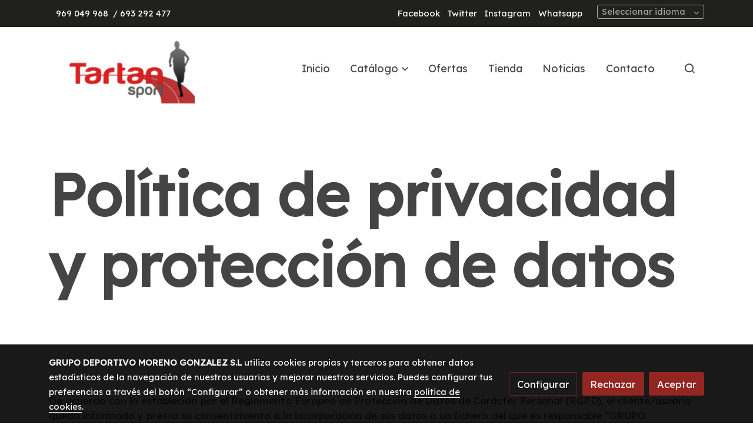

--- FILE ---
content_type: text/html; charset=UTF-8
request_url: https://tartansport.com/politica-de-privacidad
body_size: 30708
content:
<!doctype html >
<html lang=es>
<head>
              



  <meta charset="utf-8">
  <meta http-equiv="X-UA-Compatible" content="IE=edge">
  <meta name="viewport" content="width=device-width, initial-scale=1">
      <meta name="robots" content="index, follow">
    <meta name="googlebot" content="index, follow, max-snippet:-1, max-image-preview:large, max-video-preview:-1">
    <meta name="bingbot" content="index, follow, max-snippet:-1, max-image-preview:large, max-video-preview:-1" >
  

      <!-- Cannonical -->
    <link rel="canonical" href="https://tartansport.com/politica-de-privacidad" />
    <!-- /Cannonical -->
  

    <script type="text/javascript" defer>
    history.scrollRestoration = 'auto';
    //Siweb2 variable
    window.sw2 = {
      'data': {
        'locale' : "es",
        'has_h1' : false,
        'row_position_h1' : null,
        'is_panel': false,
        'is_demo': false,
        'has_shop': false,
        'shop': {},
        'show_sticky_contact_links': false,
        'data_treatment_always_visible': false , //TODO: put petititon
        'social_media': {"facebook":"tartansport.tarancon","facebook-userInput":"https:\/\/www.facebook.com\/tartansport.tarancon","twitter":"@Tartan_Sport","twitter-userInput":"https:\/\/twitter.com\/Tartan_Sport","google-plus":"","google-plus-userInput":"","instagram":"tartan_sport_tarancon","instagram-userInput":"https:\/\/www.instagram.com\/tartan_sport_tarancon\/","pinterest":"","pinterest-userInput":"","youtube":"","youtube-userInput":"","youtube-channelName":"","linkedin":"","linkedin-userInput":"","whatsapp":"+34693292477","whatsapp-fixed":false,"whatsapp-userInput":"+34693292477","telegram":"","telegram-userInput":"","tiktok-userInput":"","tiktok":""},
        'show_recently_viewed': true,

      },
      'user': null
    };


        var design='basedesign';
    var isAngular=false;
    var isFront=true;
    var designBackgroundOptions={"background_image_url":false,"background_image_position":"v-bg-position-center","background_image_type":"v-bg-default","background_color_init_color":false,"background_color_gradient":false,"background_color_gradient_lightness":false,"background_color_gradient_orientation":false,"background_color_opacity":false,"background_parallax":"none","google_translate":false};
    var fontScript=['Lexend+Deca:wght@300;400;500;600;700&display=swap'];
    var hasShop=false;
    var showTaxLabels=true;
    var showFormLabels=false;
    function Get(yourUrl){
      var Httpreq = new XMLHttpRequest(); // a new request
      Httpreq.open("GET",yourUrl+"?"+ (new Date()).getTime(),false);
      Httpreq.setRequestHeader('cache-control', 'no-cache, must-revalidate, post-check=0, pre-check=0');
      Httpreq.setRequestHeader('cache-control', 'max-age=0');
      Httpreq.setRequestHeader('expires', '0');
      Httpreq.setRequestHeader('expires', 'Tue, 01 Jan 1980 1:00:00 GMT');
      Httpreq.setRequestHeader('pragma', 'no-cache');
      Httpreq.send(null);
      return Httpreq.responseText;
    }
    var cart=hasShop?JSON.parse(Get("/cart/get-cart/")):JSON.parse('{"id":null,"checkout_completed_at":null,"number":null,"notes":null,"items":[],"items_total":0,"adjustments":[],"total":0,"state":"cart","customer":null,"shipping_address":null,"billing_address":null,"payments":[],"shipments":[],"currency_code":"'+'EUR'+'","promotion_coupon":null,"checkout_state":"cart","payment_state":"cart","shipping_state":"cart","promotions":[],"tax_total":0,"shipping_total":0,"promotion_total":0,"recursive_adjustments":[],"quantity":0,"payment_method_fee_total":0,"order_remember_tracking":null,"is_correos":false}');
    var showImgZoom= true;
    var hideTaxes= false;
        var terms_and_conditions='\u003Cp\u003E\u003Cb\u003EINFORMACI\u00D3N\u0020AL\u0020CLIENTE\u003C\/b\u003E\u003C\/p\u003E\u003Cp\u003EPara\u0020una\u0020mejor\u0020comprensi\u00F3n\u0020le\u0020hacemos\u0020llegar\u0020la\u0020siguiente\u0020informaci\u00F3n\u0020para\u0020nuestros\u0020clientes,\u0020la\u0020cual\u0020puede\u0020imprimir\u0020o\u0020guardar.\u0020Aparte,\u0020le\u0020mandaremos\u0020toda\u0020informaci\u00F3n\u0020al\u0020cliente\u0020por\u0020e\u002Dmail\u0020despu\u00E9s\u0020de\u0020haber\u0020realizado\u0020un\u0020pedido.\u0020As\u00ED\u0020tendr\u00E1\u0020toda\u0020la\u0020informaci\u00F3n\u0020accesible\u0020despu\u00E9s\u0020de\u0020cerrar\u0020el\u0020pedido\u0020y\u0020con\u0020ello\u0020el\u0020contrato,\u0020incluso\u0020cuando\u0020est\u00E9\u0020offline.\u003C\/p\u003E\u003Cp\u003E1.\u0020OBJETO\u0020Y\u0020ACEPTACI\u00D3N\u003C\/p\u003E\u003Cp\u003EEl\u0020presente\u0020aviso\u0020legal\u0020regula\u0020el\u0020uso\u0020del\u0020sitio\u0020web\u0020www.tartansport.com\u0020\u0028en\u0020adelante,\u0020LA\u0020WEB\u0029,\u0020del\u0020que\u0020es\u0020titular\u0020\u201CGRUPO\u0020DEPORTIVO\u0020MORENO\u0020GONZALEZ,\u0020SL\u201D,\u0020\u0028en\u0020adelante,\u0020EL\u0020PROPIETARIO\u0020DE\u0020LA\u0020WEB\u0029,\u0020y\u0020elaborado\u0020por\u0020el\u0020Departamento\u0020de\u0020Seguridad\u0020de\u0020la\u0020Informaci\u00F3n\u0020de\u0020la\u0020Consultora\u0020\u201CGIL\u0020DEL\u0020SAZ\u0020\u0026amp\u003B\u0020ASOCIADOS\u0020CORPORATION\u201D.\u003C\/p\u003E\u003Cp\u003ELa\u0020navegaci\u00F3n\u0020por\u0020el\u0020sitio\u0020web\u0020de\u0020EL\u0020PROPIETARIO\u0020DE\u0020LA\u0020WEB\u0020atribuye\u0020la\u0020condici\u00F3n\u0020de\u0020usuario\u0020del\u0020mismo\u0020e\u0020implica\u0020la\u0020aceptaci\u00F3n\u0020plena\u0020y\u0020sin\u0020reservas\u0020de\u0020todas\u0020y\u0020cada\u0020una\u0020de\u0020las\u0020disposiciones\u0020incluidas\u0020en\u0020este\u0020Aviso\u0020Legal,\u0020que\u0020pueden\u0020sufrir\u0020modificaciones.\u003C\/p\u003E\u003Cp\u003EEl\u0020usuario\u0020se\u0020obliga\u0020a\u0020hacer\u0020un\u0020uso\u0020correcto\u0020del\u0020sitio\u0020web\u0020de\u0020conformidad\u0020con\u0020las\u0020leyes,\u0020la\u0020buena\u0020fe,\u0020el\u0020orden\u0020p\u00FAblico,\u0020los\u0020usos\u0020del\u0020tr\u00E1fico\u0020y\u0020el\u0020presente\u0020Aviso\u0020Legal.\u0020El\u0020usuario\u0020responder\u00E1\u0020frente\u0020a\u0020EL\u0020PROPIETARIO\u0020DE\u0020LA\u0020WEB\u0020o\u0020frente\u0020a\u0020terceros,\u0020de\u0020cualesquiera\u0020da\u00F1os\u0020y\u0020perjuicios\u0020que\u0020pudieran\u0020causarse\u0020como\u0020consecuencia\u0020del\u0020incumplimiento\u0020de\u0020dicha\u0020obligaci\u00F3n.\u003C\/p\u003E\u003Cp\u003E2.\u0020IDENTIFICACI\u00D3N\u0020Y\u0020COMUNICACIONES\u003C\/p\u003E\u003Cp\u003EEL\u0020PROPIETARIO\u0020DE\u0020LA\u0020WEB,\u0020en\u0020cumplimiento\u0020de\u0020la\u0020Ley\u002034\/2002,\u0020de\u002011\u0020de\u0020julio,\u0020de\u0020servicios\u0020de\u0020la\u0020sociedad\u0020de\u0020la\u0020informaci\u00F3n\u0020y\u0020de\u0020comercio\u0020electr\u00F3nico,\u0020le\u0020informa\u0020de\u0020que\u003A\u003C\/p\u003E\u003Cp\u003E\u2022\u0020Su\u0020denominaci\u00F3n\u0020social\u0020es\u003A\u0020\u201CGRUPO\u0020DEPORTIVO\u0020MORENO\u0020GONZALEZ,\u0020SL\u201D,\u003C\/p\u003E\u003Cp\u003E\u2022\u0020Su\u0020CIF\u0020es\u003A\u0020B16257016\u003C\/p\u003E\u003Cp\u003E\u2022\u0020Su\u0020domicilio\u0020social\u0020est\u00E1\u0020en\u003A\u0020C\/Doctor\u0020Fleming\u0020s\/n.\u002016400.\u0020TARANCON\u0020\u0028CUENCA\u0029\u003C\/p\u003E\u003Cp\u003E\u2022\u0020Dominio\u003A\u0020www.tartansport.com\u003C\/p\u003E\u003Cp\u003EPara\u0020comunicarse\u0020con\u0020nosotros,\u0020ponemos\u0020a\u0020su\u0020disposici\u00F3n\u0020diferentes\u0020medios\u0020de\u0020contacto\u0020que\u0020detallamos\u0020a\u0020continuaci\u00F3n\u003A\u003C\/p\u003E\u003Cp\u003E\u2022\u0020Tfno\u003A\u0020969049968\u003C\/p\u003E\u003Cp\u003E\u2022\u0020Fax\u003A\u0020\u002D\u002D\u002D\u003C\/p\u003E\u003Cp\u003E\u2022\u0020Email\u003A\u0020tartansport\u0040hotmail.com\u003C\/p\u003E\u003Cp\u003ETodas\u0020las\u0020notificaciones\u0020y\u0020comunicaciones\u0020entre\u0020los\u0020usuarios\u0020y\u0020EL\u0020PROPIETARIO\u0020DE\u0020LA\u0020WEB\u0020se\u0020considerar\u00E1n\u0020eficaces,\u0020a\u0020todos\u0020los\u0020efectos,\u0020cuando\u0020se\u0020realicen\u0020a\u0020trav\u00E9s\u0020de\u0020Correo\u0020postal\u0020o\u0020cualquier\u0020otro\u0020medio\u0020de\u0020los\u0020detallados\u0020anteriormente.\u003C\/p\u003E\u003Cp\u003E3.\u0020PROPIEDAD\u0020INTELECTUAL\u003C\/p\u003E\u003Cp\u003EEl\u0020c\u00F3digo\u0020fuente,\u0020los\u0020dise\u00F1os\u0020gr\u00E1ficos,\u0020las\u0020im\u00E1genes,\u0020las\u0020fotograf\u00EDas,\u0020los\u0020sonidos,\u0020las\u0020animaciones,\u0020el\u0020software,\u0020los\u0020textos,\u0020as\u00ED\u0020como\u0020la\u0020informaci\u00F3n\u0020y\u0020los\u0020contenidos\u0020que\u0020se\u0020recogen\u0020en\u0020sus\u0020p\u00E1ginas\u0020web\u0020est\u00E1n\u0020protegidos\u0020por\u0020la\u0020legislaci\u00F3n\u0020espa\u00F1ola\u0020sobre\u0020los\u0020derechos\u0020de\u0020propiedad\u0020intelectual\u0020e\u0020industrial\u0020a\u0020favor\u0020del\u0020PROPIETARIO\u0020DE\u0020LA\u0020WEB\u0020y\u0020no\u0020se\u0020permite\u0020la\u0020reproducci\u00F3n\u0020y\/o\u0020publicaci\u00F3n,\u0020total\u0020o\u0020parcial\u0020del\u0020sitio\u0020web,\u0020ni\u0020su\u0020tratamiento\u0020inform\u00E1tico,\u0020su\u0020distribuci\u00F3n,\u0020su\u0020difusi\u00F3n,\u0020ni\u0020su\u0020modificaci\u00F3n,\u0020transformaci\u00F3n\u0020o\u0020descompilaci\u00F3n,\u0020ni\u0020dem\u00E1s\u0020derechos\u0020reconocidos\u0020legalmente\u0020a\u0020su\u0020titular,\u0020sin\u0020el\u0020permiso\u0020previo\u0020y\u0020por\u0020escrito\u0020del\u0020mismo,\u0020EL\u0020PROPIETARIO\u0020DE\u0020LA\u0020WEB.\u003C\/p\u003E\u003Cp\u003EEl\u0020usuario,\u0020\u00FAnica\u0020y\u0020exclusivamente,\u0020puede\u0020utilizar\u0020el\u0020material\u0020que\u0020aparezca\u0020en\u0020este\u0020sitio\u0020web\u0020para\u0020su\u0020uso\u0020personal\u0020y\u0020privado,\u0020quedando\u0020prohibido\u0020su\u0020uso\u0020con\u0020fines\u0020comerciales\u0020o\u0020para\u0020incurrir\u0020en\u0020actividades\u0020il\u00EDcitas.\u0020Todos\u0020los\u0020derechos\u0020derivados\u0020de\u0020la\u0020propiedad\u0020intelectual\u0020est\u00E1n\u0020expresamente\u0020reservados\u0020por\u0020EL\u0020PROPIETARIO\u0020DE\u0020LA\u0020WEB.\u003C\/p\u003E\u003Cp\u003EEL\u0020PROPIETARIO\u0020DE\u0020LA\u0020WEB.\u0020velar\u00E1,\u0020tanto\u0020por\u0020el\u0020cumplimiento\u0020de\u0020las\u0020anteriores\u0020condiciones,\u0020como\u0020por\u0020la\u0020debida\u0020utilizaci\u00F3n\u0020de\u0020los\u0020contenidos\u0020presentados\u0020en\u0020sus\u0020p\u00E1ginas\u0020web,\u0020ejercitando\u0020todas\u0020las\u0020acciones\u0020civiles\u0020y\u0020penales\u0020que\u0020le\u0020correspondan\u0020en\u0020el\u0020caso\u0020de\u0020infracci\u00F3n\u0020o\u0020incumplimiento\u0020de\u0020estos\u0020derechos\u0020por\u0020parte\u0020del\u0020usuario.\u003C\/p\u003E\u003Cp\u003E4.\u0020CONDICIONES\u0020DE\u0020ACCESO\u0020Y\u0020UTILIZACI\u00D3N\u003C\/p\u003E\u003Cp\u003EEl\u0020sitio\u0020web\u0020y\u0020sus\u0020servicios\u0020son\u0020de\u0020acceso\u0020libre\u0020y\u0020gratuito,\u0020no\u0020obstante,\u0020EL\u0020PROPIETARIO\u0020DE\u0020LA\u0020WEB\u0020condiciona\u0020la\u0020utilizaci\u00F3n\u0020de\u0020algunos\u0020de\u0020los\u0020servicios\u0020ofrecidos\u0020en\u0020su\u0020web\u0020a\u0020la\u0020previa\u0020cumplimentaci\u00F3n\u0020del\u0020correspondiente\u0020formulario.\u003C\/p\u003E\u003Cp\u003EEl\u0020usuario\u0020garantiza\u0020la\u0020autenticidad\u0020y\u0020actualidad\u0020de\u0020todos\u0020aquellos\u0020datos\u0020que\u0020comunique\u0020a\u0020EL\u0020PROPIETARIO\u0020DE\u0020LA\u0020WEB\u0020y\u0020ser\u00E1\u0020el\u0020\u00FAnico\u0020responsable\u0020de\u0020las\u0020manifestaciones\u0020falsas\u0020o\u0020inexactas\u0020que\u0020realice.\u003C\/p\u003E\u003Cp\u003EEl\u0020usuario\u0020se\u0020compromete\u0020expresamente\u0020a\u0020hacer\u0020un\u0020uso\u0020adecuado\u0020de\u0020los\u0020contenidos\u0020y\u0020servicios\u0020de\u0020EL\u0020PROPIETARIO\u0020DE\u0020LA\u0020WEB\u0020y\u0020a\u0020no\u0020emplearlos\u0020para,\u0020entre\u0020otros\u003A\u003C\/p\u003E\u003Cp\u003Ea\u0029\u0020Difundir\u0020contenidos,\u0020delictivos,\u0020violentos,\u0020pornogr\u00E1ficos,\u0020racistas,\u0020xen\u00F3fobo,\u0020ofensivos,\u0020de\u0020apolog\u00EDa\u0020del\u0020terrorismo\u0020o,\u0020en\u0020general,\u0020contrarios\u0020a\u0020la\u0020ley\u0020o\u0020al\u0020orden\u0020p\u00FAblico.\u003C\/p\u003E\u003Cp\u003Eb\u0029\u0020Introducir\u0020en\u0020la\u0020red\u0020virus\u0020inform\u00E1ticos\u0020o\u0020realizar\u0020actuaciones\u0020susceptibles\u0020de\u0020alterar,\u0020estropear,\u0020interrumpir\u0020o\u0020generar\u0020errores\u0020o\u0020da\u00F1os\u0020en\u0020los\u0020documentos\u0020electr\u00F3nicos,\u0020datos\u0020o\u0020sistemas\u0020f\u00EDsicos\u0020y\u0020l\u00F3gicos\u0020de\u0020EL\u0020PROPIETARIO\u0020DE\u0020LA\u0020WEB\u0020o\u0020de\u0020terceras\u0020personas\u003B\u0020as\u00ED\u0020como\u0020obstaculizar\u0020el\u0020acceso\u0020de\u0020otros\u0020usuarios\u0020al\u0020sitio\u0020web\u0020y\u0020a\u0020sus\u0020servicios\u0020mediante\u0020el\u0020consumo\u0020masivo\u0020de\u0020los\u0020recursos\u0020inform\u00E1ticos\u0020a\u0020trav\u00E9s\u0020de\u0020los\u0020cuales\u0020EL\u0020PROPIETARIO\u0020DE\u0020LA\u0020WEB\u0020presta\u0020sus\u0020servicios.\u003C\/p\u003E\u003Cp\u003Ec\u0029\u0020Intentar\u0020acceder\u0020a\u0020las\u0020cuentas\u0020de\u0020correo\u0020electr\u00F3nico\u0020de\u0020otros\u0020usuarios\u0020o\u0020a\u0020\u00E1reas\u0020restringidas\u0020de\u0020los\u0020sistemas\u0020inform\u00E1ticos\u0020de\u0020EL\u0020PROPIETARIO\u0020DE\u0020LA\u0020WEB\u0020o\u0020de\u0020terceros\u0020y,\u0020en\u0020su\u0020caso,\u0020extraer\u0020informaci\u00F3n.\u003C\/p\u003E\u003Cp\u003Ed\u0029\u0020Vulnerar\u0020los\u0020derechos\u0020de\u0020propiedad\u0020intelectual\u0020o\u0020industrial,\u0020as\u00ED\u0020como\u0020violar\u0020la\u0020confidencialidad\u0020de\u0020la\u0020informaci\u00F3n\u0020de\u0020EL\u0020PROPIETARIO\u0020DE\u0020LA\u0020WEB\u0020o\u0020de\u0020terceros.\u003C\/p\u003E\u003Cp\u003Ee\u0029\u0020Suplantar\u0020la\u0020identidad\u0020de\u0020otro\u0020usuario,\u0020de\u0020las\u0020administraciones\u0020p\u00FAblicas\u0020o\u0020de\u0020un\u0020tercero.\u003C\/p\u003E\u003Cp\u003Ef\u0029\u0020Reproducir,\u0020copiar,\u0020distribuir,\u0020poner\u0020a\u0020disposici\u00F3n\u0020o\u0020de\u0020cualquier\u0020otra\u0020forma\u0020comunicar\u0020p\u00FAblicamente,\u0020transformar\u0020o\u0020modificar\u0020los\u0020contenidos,\u0020a\u0020menos\u0020que\u0020se\u0020cuente\u0020con\u0020la\u0020autorizaci\u00F3n\u0020del\u0020titular\u0020de\u0020los\u0020correspondientes\u0020derechos\u0020o\u0020ello\u0020resulte\u0020legalmente\u0020permitido.\u003C\/p\u003E\u003Cp\u003Eg\u0029\u0020Recabar\u0020datos\u0020con\u0020finalidad\u0020publicitaria\u0020y\u0020de\u0020remitir\u0020publicidad\u0020de\u0020cualquier\u0020clase\u0020y\u0020comunicaciones\u0020con\u0020fines\u0020de\u0020venta\u0020u\u0020otras\u0020de\u0020naturaleza\u0020comercial\u0020sin\u0020que\u0020medie\u0020su\u0020previa\u0020solicitud\u0020o\u0020consentimiento.\u003C\/p\u003E\u003Cp\u003ETodos\u0020los\u0020contenidos\u0020del\u0020sitio\u0020web,\u0020como\u0020textos,\u0020fotograf\u00EDas,\u0020gr\u00E1ficos,\u0020im\u00E1genes,\u0020iconos,\u0020tecnolog\u00EDa,\u0020software,\u0020as\u00ED\u0020como\u0020su\u0020dise\u00F1o\u0020gr\u00E1fico\u0020y\u0020c\u00F3digos\u0020fuente,\u0020constituyen\u0020una\u0020obra\u0020cuya\u0020propiedad\u0020pertenece\u0020a\u0020EL\u0020PROPIETARIO\u0020DE\u0020LA\u0020WEB,\u0020sin\u0020que\u0020puedan\u0020entenderse\u0020cedidos\u0020al\u0020usuario\u0020ninguno\u0020de\u0020los\u0020derechos\u0020de\u0020explotaci\u00F3n\u0020sobre\u0020los\u0020mismos\u0020m\u00E1s\u0020all\u00E1\u0020de\u0020lo\u0020estrictamente\u0020necesario\u0020para\u0020el\u0020correcto\u0020uso\u0020de\u0020la\u0020web.\u003C\/p\u003E\u003Cp\u003EEn\u0020definitiva,\u0020los\u0020usuarios\u0020que\u0020accedan\u0020a\u0020este\u0020sitio\u0020web\u0020pueden\u0020visualizar\u0020los\u0020contenidos\u0020y\u0020efectuar,\u0020en\u0020su\u0020caso,\u0020copias\u0020privadas\u0020autorizadas\u0020siempre\u0020que\u0020los\u0020elementos\u0020reproducidos\u0020no\u0020sean\u0020cedidos\u0020posteriormente\u0020a\u0020terceros,\u0020ni\u0020se\u0020instalen\u0020a\u0020servidores\u0020conectados\u0020a\u0020redes,\u0020ni\u0020sean\u0020objeto\u0020de\u0020ning\u00FAn\u0020tipo\u0020de\u0020explotaci\u00F3n.\u003C\/p\u003E\u003Cp\u003EAsimismo,\u0020todas\u0020las\u0020marcas,\u0020nombres\u0020comerciales\u0020o\u0020signos\u0020distintivos\u0020de\u0020cualquier\u0020clase\u0020que\u0020aparecen\u0020en\u0020el\u0020sitio\u0020web\u0020son\u0020propiedad\u0020de\u0020EL\u0020PROPIETARIO\u0020DE\u0020LA\u0020WEB,\u0020sin\u0020que\u0020pueda\u0020entenderse\u0020que\u0020el\u0020uso\u0020o\u0020acceso\u0020al\u0020mismo\u0020atribuya\u0020al\u0020usuario\u0020derecho\u0020alguno\u0020sobre\u0020los\u0020mismos.\u003C\/p\u003E\u003Cp\u003ELa\u0020distribuci\u00F3n,\u0020modificaci\u00F3n,\u0020cesi\u00F3n\u0020o\u0020comunicaci\u00F3n\u0020p\u00FAblica\u0020de\u0020los\u0020contenidos\u0020y\u0020cualquier\u0020otro\u0020acto\u0020que\u0020no\u0020haya\u0020sido\u0020expresamente\u0020autorizado\u0020por\u0020el\u0020titular\u0020de\u0020los\u0020derechos\u0020de\u0020explotaci\u00F3n\u0020quedan\u0020prohibidas.\u003C\/p\u003E\u003Cp\u003EEl\u0020establecimiento\u0020de\u0020un\u0020hiperenlace\u0020no\u0020implica\u0020en\u0020ning\u00FAn\u0020caso\u0020la\u0020existencia\u0020de\u0020relaciones\u0020entre\u0020EL\u0020PROPIETARIO\u0020DE\u0020LA\u0020WEB\u0020y\u0020el\u0020propietario\u0020del\u0020sitio\u0020web\u0020en\u0020la\u0020que\u0020se\u0020establezca,\u0020ni\u0020la\u0020aceptaci\u00F3n\u0020y\u0020aprobaci\u00F3n\u0020por\u0020parte\u0020de\u0020EL\u0020PROPIETARIO\u0020DE\u0020LA\u0020WEB\u0020de\u0020sus\u0020contenidos\u0020o\u0020servicios.\u0020Aquellas\u0020personas\u0020que\u0020se\u0020propongan\u0020establecer\u0020un\u0020hiperenlace\u0020previamente\u0020deber\u00E1n\u0020solicitar\u0020autorizaci\u00F3n\u0020por\u0020escrito\u0020a\u0020EL\u0020PROPIETARIO\u0020DE\u0020LA\u0020WEB.\u0020En\u0020todo\u0020caso,\u0020el\u0020hiperenlace\u0020\u00FAnicamente\u0020permitir\u00E1\u0020el\u0020acceso\u0020a\u0020la\u0020home\u002Dpage\u0020o\u0020p\u00E1gina\u0020de\u0020inicio\u0020de\u0020nuestro\u0020sitio\u0020web,\u0020asimismo\u0020deber\u00E1\u0020abstenerse\u0020de\u0020realizar\u0020manifestaciones\u0020o\u0020indicaciones\u0020falsas,\u0020inexactas\u0020o\u0020incorrectas\u0020sobre\u0020EL\u0020PROPIETARIO\u0020DE\u0020LA\u0020WEB,\u0020o\u0020incluir\u0020contenidos\u0020il\u00EDcitos,\u0020contrarios\u0020a\u0020las\u0020buenas\u0020costumbres\u0020y\u0020al\u0020orden\u0020p\u00FAblico.\u003C\/p\u003E\u003Cp\u003EEL\u0020PROPIETARIO\u0020DE\u0020LA\u0020WEB\u0020no\u0020se\u0020responsabiliza\u0020del\u0020uso\u0020que\u0020cada\u0020usuario\u0020le\u0020d\u00E9\u0020a\u0020los\u0020materiales\u0020puestos\u0020a\u0020disposici\u00F3n\u0020en\u0020este\u0020sitio\u0020web\u0020ni\u0020de\u0020las\u0020actuaciones\u0020que\u0020realice\u0020en\u0020base\u0020a\u0020los\u0020mismos.\u003C\/p\u003E\u003Cp\u003E5.\u0020EXCLUSI\u00D3N\u0020DE\u0020GARANT\u00CDAS\u0020Y\u0020DE\u0020RESPONSABILIDAD\u003C\/p\u003E\u003Cp\u003EEl\u0020contenido\u0020del\u0020presente\u0020sitio\u0020web\u0020es\u0020de\u0020car\u00E1cter\u0020general\u0020y\u0020tiene\u0020una\u0020finalidad\u0020meramente\u0020informativa,\u0020sin\u0020que\u0020se\u0020garantice\u0020plenamente\u0020el\u0020acceso\u0020a\u0020todos\u0020los\u0020contenidos,\u0020ni\u0020su\u0020exhaustividad,\u0020correcci\u00F3n,\u0020vigencia\u0020o\u0020actualidad,\u0020ni\u0020su\u0020idoneidad\u0020o\u0020utilidad\u0020para\u0020un\u0020objetivo\u0020espec\u00EDfico.\u003C\/p\u003E\u003Cp\u003EEL\u0020PROPIETARIO\u0020DE\u0020LA\u0020WEB\u0020excluye,\u0020hasta\u0020donde\u0020permite\u0020el\u0020ordenamiento\u0020jur\u00EDdico,\u0020cualquier\u0020responsabilidad\u0020por\u0020los\u0020da\u00F1os\u0020y\u0020perjuicios\u0020de\u0020toda\u0020naturaleza,\u0020incluidos\u0020los\u0020fallos,\u0020errores,\u0020directos\u0020o\u0020indirectos,\u0020que\u0020puedan\u0020causarse\u0020al\u0020sistema\u0020inform\u00E1tico\u0020del\u0020usuario\u0020\u0028hardware\u0020y\u0020software\u0029,\u0020o\u0020a\u0020los\u0020ficheros\u0020o\u0020documentos\u0020almacenados\u0020en\u0020el\u0020mismo,\u0020que\u0020sean\u0020causados\u0020o\u0020se\u0020deriven\u0020de\u003A\u003C\/p\u003E\u003Cp\u003Ea\u0029\u0020La\u0020imposibilidad\u0020de\u0020acceso\u0020al\u0020sitio\u0020web\u0020o\u0020la\u0020falta\u0020de\u0020veracidad,\u0020exactitud,\u0020exhaustividad\u0020y\/o\u0020actualidad\u0020de\u0020los\u0020contenidos,\u0020as\u00ED\u0020como\u0020la\u0020existencia\u0020de\u0020vicios\u0020y\u0020defectos\u0020de\u0020toda\u0020clase\u0020de\u0020los\u0020contenidos\u0020transmitidos,\u0020difundidos,\u0020almacenados,\u0020puestos\u0020a\u0020disposici\u00F3n\u0020a\u0020los\u0020que\u0020se\u0020haya\u0020accedido\u0020a\u0020trav\u00E9s\u0020del\u0020sitio\u0020web\u0020o\u0020de\u0020los\u0020servicios\u0020que\u0020se\u0020ofrecen.\u003C\/p\u003E\u003Cp\u003Eb\u0029\u0020La\u0020presencia\u0020de\u0020virus\u0020o\u0020de\u0020otros\u0020elementos\u0020en\u0020los\u0020contenidos\u0020que\u0020puedan\u0020producir\u0020alteraciones\u0020en\u0020los\u0020sistemas\u0020inform\u00E1ticos,\u0020documentos\u0020electr\u00F3nicos\u0020o\u0020datos\u0020de\u0020los\u0020usuarios.\u003C\/p\u003E\u003Cp\u003Ec\u0029\u0020Un\u0020mal\u0020funcionamiento\u0020de\u0020su\u0020navegador,\u0020o\u0020por\u0020el\u0020uso\u0020de\u0020aplicaciones\u0020inform\u00E1ticas\u0020del\u0020usuario\u0020cuyas\u0020versiones\u0020no\u0020est\u00E9n\u0020actualizadas\u0020o\u0020no\u0020se\u0020obtenga\u0020la\u0020correspondiente\u0020licencia\u0020de\u0020usuario.\u003C\/p\u003E\u003Cp\u003Ed\u0029\u0020El\u0020incumplimiento\u0020de\u0020las\u0020leyes,\u0020la\u0020buena\u0020fe,\u0020el\u0020orden\u0020p\u00FAblico,\u0020los\u0020usos\u0020del\u0020tr\u00E1fico\u0020y\u0020el\u0020presente\u0020aviso\u0020legal\u0020como\u0020consecuencia\u0020del\u0020uso\u0020incorrecto\u0020del\u0020sitio\u0020web.\u0020En\u0020particular,\u0020y\u0020a\u0020modo\u0020ejemplificativo,\u0020EL\u0020PROPIETARIO\u0020DE\u0020LA\u0020WEB\u0020no\u0020se\u0020hace\u0020responsable\u0020de\u0020las\u0020actuaciones\u0020de\u0020terceros\u0020que\u0020vulneren\u0020derechos\u0020de\u0020propiedad\u0020intelectual\u0020e\u0020industrial,\u0020secretos\u0020empresariales,\u0020derechos\u0020al\u0020honor,\u0020a\u0020la\u0020intimidad\u0020personal\u0020y\u0020familiar\u0020y\u0020a\u0020la\u0020propia\u0020imagen,\u0020as\u00ED\u0020como\u0020la\u0020normativa\u0020en\u0020materia\u0020de\u0020competencia\u0020desleal\u0020y\u0020publicidad\u0020il\u00EDcita.\u003C\/p\u003E\u003Cp\u003EAsimismo,\u0020EL\u0020PROPIETARIO\u0020DE\u0020LA\u0020WEB\u0020declina\u0020cualquier\u0020responsabilidad\u0020respecto\u0020a\u0020la\u0020informaci\u00F3n\u0020que\u0020se\u0020halle\u0020fuera\u0020de\u0020esta\u0020web\u0020y\u0020no\u0020sea\u0020gestionada\u0020directamente\u0020por\u0020nuestro\u0020webmaster.\u0020La\u0020funci\u00F3n\u0020de\u0020los\u0020links\u0020que\u0020aparecen\u0020en\u0020esta\u0020web\u0020es\u0020exclusivamente\u0020la\u0020de\u0020informar\u0020al\u0020usuario\u0020sobre\u0020la\u0020existencia\u0020de\u0020otras\u0020fuentes\u0020susceptibles\u0020de\u0020ampliar\u0020los\u0020contenidos\u0020que\u0020ofrece\u0020este\u0020sitio\u0020web.\u0020EL\u0020PROPIETARIO\u0020DE\u0020LA\u0020WEB\u0020no\u0020garantiza\u0020ni\u0020se\u0020responsabiliza\u0020del\u0020funcionamiento\u0020o\u0020accesibilidad\u0020de\u0020los\u0020sitios\u0020enlazados\u003B\u0020ni\u0020sugiere,\u0020invita\u0020o\u0020recomienda\u0020la\u0020visita\u0020a\u0020los\u0020mismos,\u0020por\u0020lo\u0020que\u0020tampoco\u0020ser\u00E1\u0020responsable\u0020del\u0020resultado\u0020obtenido.\u0020EL\u0020PROPIETARIO\u0020DE\u0020LA\u0020WEB\u0020no\u0020se\u0020responsabiliza\u0020del\u0020establecimiento\u0020de\u0020hiperv\u00EDnculos\u0020por\u0020parte\u0020de\u0020terceros.\u003C\/p\u003E\u003Cp\u003E6.\u0020POL\u00CDTICA\u0020DE\u0020PRIVACIDAD\u003C\/p\u003E\u003Cp\u003ECuando\u0020precisemos\u0020obtener\u0020informaci\u00F3n\u0020por\u0020su\u0020parte,\u0020siempre\u0020le\u0020solicitaremos\u0020que\u0020nos\u0020la\u0020proporcione\u0020voluntariamente\u0020de\u0020forma\u0020expresa.\u0020Los\u0020datos\u0020recabados\u0020a\u0020trav\u00E9s\u0020de\u0020los\u0020formularios\u0020de\u0020recogida\u0020de\u0020datos\u0020del\u0020sitio\u0020web\u0020u\u0020otras\u0020v\u00EDas\u0020ser\u00E1n\u0020incorporados\u0020a\u0020ficheros\u0020de\u0020datos\u0020de\u0020car\u00E1cter\u0020personal,\u0020del\u0020cual\u0020es\u0020responsable\u0020EL\u0020PROPIETARIO\u0020DE\u0020LA\u0020WEB.\u0020Esta\u0020entidad\u0020tratar\u00E1\u0020los\u0020datos\u0020de\u0020forma\u0020confidencial\u0020y\u0020exclusivamente\u0020con\u0020la\u0020finalidad\u0020de\u0020ofrecer\u0020los\u0020servicios\u0020solicitados,\u0020con\u0020todas\u0020las\u0020garant\u00EDas\u0020legales\u0020y\u0020de\u0020seguridad\u0020que\u0020impone\u0020el\u0020Reglamento\u0020Europeo\u0020de\u0020Protecci\u00F3n\u0020de\u0020Datos\u0020\u0028REGLAMENTO\u0020\u0028UE\u0029\u00202016\/679\u0020DEL\u0020PARLAMENTO\u0020EUROPEO\u0020Y\u0020DEL\u0020CONSEJO\u0020de\u002027\u0020de\u0020abril\u0020de\u00202016\u0020relativo\u0020a\u0020la\u0020protecci\u00F3n\u0020de\u0020las\u0020personas\u0020f\u00EDsicas\u0020en\u0020lo\u0020que\u0020respecta\u0020al\u0020tratamiento\u0020de\u0020datos\u0020personales\u0020y\u0020a\u0020la\u0020libre\u0020circulaci\u00F3n\u0020de\u0020estos\u0020datos\u0029\u0020y\u0020la\u0020Ley\u002034\/2002,\u0020de\u002011\u0020de\u0020julio,\u0020de\u0020Servicios\u0020de\u0020la\u0020Sociedad\u0020de\u0020la\u0020Informaci\u00F3n\u0020y\u0020Comercio\u0020Electr\u00F3nico\u0029.\u003C\/p\u003E\u003Cp\u003EEL\u0020PROPIETARIO\u0020DE\u0020LA\u0020WEB\u0020podr\u00E1\u0020utilizar\u0020cookies\u0020durante\u0020la\u0020prestaci\u00F3n\u0020de\u0020servicios\u0020del\u0020sitio\u0020web.\u0020Las\u0020cookies\u0020son\u0020ficheros\u0020f\u00EDsicos\u0020de\u0020informaci\u00F3n\u0020personal\u0020alojados\u0020en\u0020el\u0020propio\u0020terminal\u0020del\u0020usuario.\u0020El\u0020usuario\u0020tiene\u0020la\u0020posibilidad\u0020de\u0020configurar\u0020su\u0020programa\u0020navegador\u0020de\u0020manera\u0020que\u0020se\u0020impida\u0020la\u0020creaci\u00F3n\u0020de\u0020archivos\u0020cookie\u0020o\u0020se\u0020advierta\u0020de\u0020la\u0020misma.\u003C\/p\u003E\u003Cp\u003ESi\u0020opta\u0020a\u0020abandonar\u0020nuestro\u0020sitio\u0020web\u0020a\u0020trav\u00E9s\u0020de\u0020enlaces\u0020a\u0020sitios\u0020web\u0020no\u0020pertenecientes\u0020a\u0020nuestra\u0020entidad,\u0020EL\u0020PROPIETARIO\u0020DE\u0020LA\u0020WEB\u0020no\u0020se\u0020har\u00E1\u0020responsable\u0020de\u0020las\u0020pol\u00EDticas\u0020de\u0020privacidad\u0020de\u0020dichos\u0020sitios\u0020web\u0020ni\u0020de\u0020las\u0020cookies\u0020que\u0020\u00E9stos\u0020puedan\u0020almacenar\u0020en\u0020el\u0020ordenador\u0020del\u0020usuario.\u003C\/p\u003E\u003Cp\u003ENuestra\u0020pol\u00EDtica\u0020con\u0020respecto\u0020al\u0020correo\u0020electr\u00F3nico\u0020se\u0020centra\u0020en\u0020remitir\u0020\u00FAnicamente\u0020comunicaciones\u0020que\u0020usted\u0020haya\u0020solicitado\u0020recibir.\u003C\/p\u003E\u003Cp\u003E7.\u0020PROCEDIMIENTO\u0020EN\u0020CASO\u0020DE\u0020REALIZACI\u00D3N\u0020DE\u0020ACTIVIDADES\u0020DE\u0020CAR\u00C1CTER\u0020IL\u00CDCITO\u003C\/p\u003E\u003Cp\u003EEn\u0020el\u0020caso\u0020de\u0020que\u0020cualquier\u0020usuario\u0020o\u0020un\u0020tercero\u0020considere\u0020que\u0020existen\u0020hechos\u0020o\u0020circunstancias\u0020que\u0020revelen\u0020el\u0020car\u00E1cter\u0020il\u00EDcito\u0020de\u0020la\u0020utilizaci\u00F3n\u0020de\u0020cualquier\u0020contenido\u0020y\/o\u0020de\u0020la\u0020realizaci\u00F3n\u0020de\u0020cualquier\u0020actividad\u0020en\u0020las\u0020p\u00E1ginas\u0020web\u0020incluidas\u0020o\u0020accesibles\u0020a\u0020trav\u00E9s\u0020del\u0020sitio\u0020web,\u0020deber\u00E1\u0020enviar\u0020una\u0020notificaci\u00F3n\u0020a\u0020EL\u0020PROPIETARIO\u0020DE\u0020LA\u0020WEB\u0020identific\u00E1ndose\u0020debidamente,\u0020especificando\u0020las\u0020supuestas\u0020infracciones\u0020y\u0020declarando\u0020expresamente\u0020y\u0020bajo\u0020su\u0020responsabilidad\u0020que\u0020la\u0020informaci\u00F3n\u0020proporcionada\u0020en\u0020la\u0020notificaci\u00F3n\u0020es\u0020exacta.\u003C\/p\u003E\u003Cp\u003EPara\u0020toda\u0020cuesti\u00F3n\u0020litigiosa\u0020que\u0020incumba\u0020al\u0020sitio\u0020web\u0020de\u0020EL\u0020PROPIETARIO\u0020DE\u0020LA\u0020WEB,\u0020ser\u00E1\u0020de\u0020aplicaci\u00F3n\u0020la\u0020legislaci\u00F3n\u0020espa\u00F1ola,\u0020siendo\u0020competentes\u0020los\u0020Juzgados\u0020y\u0020Tribunales\u0020de\u0020Sevilla\u0020\u0028Espa\u00F1a\u0029.\u003C\/p\u003E\u003Cp\u003E8.\u0020PUBLICACIONES\u003C\/p\u003E\u003Cp\u003ELa\u0020informaci\u00F3n\u0020administrativa\u0020facilitada\u0020a\u0020trav\u00E9s\u0020del\u0020sitio\u0020web\u0020no\u0020sustituye\u0020la\u0020publicidad\u0020legal\u0020de\u0020las\u0020leyes,\u0020normativas,\u0020planes,\u0020disposiciones\u0020generales\u0020y\u0020actos\u0020que\u0020tengan\u0020que\u0020ser\u0020publicados\u0020formalmente\u0020a\u0020los\u0020diarios\u0020oficiales\u0020de\u0020las\u0020administraciones\u0020p\u00FAblicas,\u0020que\u0020constituyen\u0020el\u0020\u00FAnico\u0020instrumento\u0020que\u0020da\u0020fe\u0020de\u0020su\u0020autenticidad\u0020y\u0020contenido.\u0020La\u0020informaci\u00F3n\u0020disponible\u0020en\u0020este\u0020sitio\u0020web\u0020debe\u0020entenderse\u0020como\u0020una\u0020gu\u00EDa\u0020sin\u0020prop\u00F3sito\u0020de\u0020validez\u0020legal.\u003C\/p\u003E\u003Cp\u003E9.\u0020MODIFICACIONES\u0020Y\u0020ACTUALIZACIONES.\u003C\/p\u003E\u003Cp\u003EEL\u0020PROPIETARIO\u0020DE\u0020LA\u0020WEB\u0020se\u0020reserva\u0020la\u0020facultad\u0020de\u0020efectuar,\u0020en\u0020cualquier\u0020momento\u0020y\u0020sin\u0020necesidad\u0020de\u0020previo\u0020aviso,\u0020modificaciones\u0020y\u0020actualizaciones\u0020de\u0020la\u0020informaci\u00F3n\u0020contenida\u0020en\u0020la\u0020Web,\u0020de\u0020la\u0020configuraci\u00F3n,\u0020disponibilidad\u0020y\u0020presentaci\u00F3n\u0020de\u0020\u00E9sta,\u0020as\u00ED\u0020como\u0020de\u0020las\u0020presentes\u0020Condiciones\u0020de\u0020Uso.\u003C\/p\u003E\u003Cp\u003E10.\u0020LEY\u0020APLICABLE\u0020Y\u0020FORO.\u003C\/p\u003E\u003Cp\u003ELas\u0020presentes\u0020Condiciones\u0020de\u0020Uso\u0020se\u0020regir\u00E1n\u0020e\u0020interpretar\u00E1n\u0020conforme\u0020a\u0020la\u0020legislaci\u00F3n\u0020espa\u00F1ola\u0020en\u0020aquello\u0020que\u0020no\u0020est\u00E9\u0020expresamente\u0020establecido.\u003C\/p\u003E\u003Cp\u003EEL\u0020PROPIETARIO\u0020DE\u0020LA\u0020WEB,\u0020los\u0020visitantes\u0020de\u0020esta\u0020web\u0020y\u0020cualquier\u0020persona\u0020o\u0020empresa\u0020que\u0020utilice\u0020o\u0020contrate\u0020cualquier\u0020producto\u0020o\u0020servicio\u0020que\u0020se\u0020preste\u0020en\u0020la\u0020misma,\u0020con\u0020renuncia\u0020de\u0020forma\u0020expresa\u0020a\u0020cualquier\u0020otro\u0020foro\u0020que\u0020pudiera\u0020corresponderles,\u0020se\u0020someten,\u0020salvo\u0020en\u0020los\u0020casos\u0020en\u0020que\u0020no\u0020est\u00E9\u0020legalmente\u0020permitido,\u0020a\u0020la\u0020jurisdicci\u00F3n\u0020y\u0020competencia\u0020de\u0020los\u0020Juzgados\u0020y\u0020Tribunales\u0020de\u0020la\u0020ciudad\u0020de\u0020Cuenca,\u0020para\u0020la\u0020resoluci\u00F3n\u0020de\u0020cualquier\u0020cuesti\u00F3n\u0020que\u0020pudiera\u0020suscitarse\u0020sobre\u0020la\u0020interpretaci\u00F3n,\u0020aplicaci\u00F3n\u0020y\u0020cumplimiento\u0020de\u0020estas\u0020condiciones,\u0020as\u00ED\u0020como\u0020de\u0020las\u0020reclamaciones\u0020que\u0020puedan\u0020derivarse\u0020de\u0020cualquier\u0020uso\u0020de\u0020este\u0020sitio\u0020web.\u003C\/p\u003E\u003Cp\u003E11.\u0020POL\u00CDTICA\u0020DE\u0020COOKIES\u003C\/p\u003E\u003Cp\u003EUtilizamos\u0020cookies\u0020propias\u0020y\u0020de\u0020terceros\u0020para\u0020mejorar\u0020nuestros\u0020servicios\u0020y\u0020mostrarles\u0020publicidad\u0020relacionada\u0020con\u0020sus\u0020preferencias\u0020mediante\u0020el\u0020an\u00E1lisis\u0020de\u0020sus\u0020h\u00E1bitos\u0020de\u0020navegaci\u00F3n.\u0020Si\u0020contin\u00FAa\u0020navegando,\u0020consideramos\u0020que\u0020acepta\u0020su\u0020uso.\u0020Qu\u00E9\u0020son\u0020las\u0020cookies\u0020y\u0020para\u0020que\u0020se\u0020utilizan.\u003C\/p\u003E\u003Cp\u003EUna\u0020cookie\u0020es\u0020un\u0020fichero\u0020que\u0020contiene\u0020una\u0020peque\u00F1a\u0020informaci\u00F3n\u0020que\u0020es\u0020enviada\u0020por\u0020un\u0020sitio\u0020web\u0020y\u0020almacenada\u0020en\u0020el\u0020navegador\u0020del\u0020usuario.\u0020De\u0020esta\u0020manera,\u0020el\u0020sitio\u0020web\u0020puede\u0020recoger\u0020ciertos\u0020datos\u0020e\u0020informaciones\u0020sobre\u0020la\u0020navegaci\u00F3n\u0020del\u0020usuario\u0020para\u0020as\u00ED\u0020poder\u0020optimizar\u0020la\u0020navegaci\u00F3n\u0020y\u0020ofrecerle\u0020servicios\u0020complementarios,\u0020tales\u0020como\u0020publicidad,\u0020que\u0020complementan\u0020la\u0020experiencia\u0020de\u0020navegaci\u00F3n.\u003C\/p\u003E\u003Cp\u003EEntre\u0020la\u0020informaci\u00F3n\u0020que\u0020almacenan\u0020estas\u0020cookies\u0020se\u0020encuentran\u003A\u0020datos\u0020de\u0020sesi\u00F3n\u0020\u0028login\u0020y\u0020password\u0029,\u0020datos\u0020relativos\u0020a\u0020la\u0020cesta\u0020de\u0020la\u0020compra\u0020\u0028en\u0020sitios\u0020e\u002Dcommerce\u0029\u0020o\u0020datos\u0020referentes\u0020a\u0020la\u0020navegaci\u00F3n\u0020intr\u00EDnseca\u0020en\u0020un\u0020sitio\u0020web\u0020\u0028p\u00E1ginas\u0020visitadas,\u0020opciones\u0020seleccionadas\u2026etc\u0029\u0020Las\u0020cookies\u0020utlizan\u0020la\u0020informaci\u00F3n\u0020que\u0020guardan,\u0020para\u0020personalizar\u0020la\u0020navegaci\u00F3n\u0020del\u0020usuario,\u0020por\u0020ejemplo,\u0020para\u0020recordar\u0020su\u0020login\u0020y\u0020password\u0020autom\u00E1ticamente,\u0020obteniendo\u0020de\u0020esta\u0020manera\u0020una\u0020navegaci\u00F3n\u0020m\u00E1s\u0020r\u00E1pida\u0020y\u0020fluida.\u003C\/p\u003E\u003Cp\u003EQue\u0020ocurre\u0020si\u0020desinstalas\u0020o\u0020borras\u0020las\u0020cookies\u0020Algunas\u0020funcionalidades\u0020de\u0020los\u0020servicios\u0020quedar\u00E1n\u0020deshabilitadas\u0020como,\u0020por\u0020ejemplo,\u0020permanecer\u0020identificado\u0020o\u0020mantener\u0020las\u0020compras\u0020en\u0020el\u0020\u201Ccarrito\u0020de\u0020la\u0020compra\u201D.\u0020Tampoco\u0020se\u0020te\u0020mostrar\u00E1n,\u0020una\u0020vez\u0020que\u0020abandones\u0020nuestra\u0020p\u00E1gina,\u0020anuncios\u0020relacionados\u0020con\u0020los\u0020productos\u0020que\u0020visitaste.\u003C\/p\u003E\u003Cp\u003EComo\u0020desinstalar\u0020las\u0020cookies\u0020o\u0020rechazarlas\u0020en\u0020tu\u0020navegaci\u00F3n\u0020Todos\u0020los\u0020navegadores\u0020actuales\u0020permiten\u0020cambiar\u0020la\u0020configuraci\u00F3n\u0020de\u0020Cookies.\u0020Estos\u0020ajustes\u0020normalmente\u0020se\u0020encuentran\u0020en\u0020las\u0020\u2018opciones\u2019\u0020o\u0020\u2018Preferencias\u2019\u0020del\u0020men\u00FA\u0020de\u0020tu\u0020navegador.\u0020Lo\u0020que\u0020sigue\u0020a\u0020continuaci\u00F3n\u0020es\u0020una\u0020peque\u00F1a\u0020ayuda\u0020sobre\u0020como\u0020actuar\u0020en\u0020cada\u0020navegador\u0020\u0028\u00FAnicamente\u0020se\u0020incluyen\u0020navegadores\u0020mayormente\u0020reconocidos\u0029\u003C\/p\u003E\u003Cp\u003E\u2022\u0020Internet\u0020Explorer\u003A\u0020Herramientas\u0020\u002D\u0026gt\u003B\u0020Opciones\u0020de\u0020Internet\u0020\u002D\u0026gt\u003B\u0020Privacidad\u0020\u002D\u0026gt\u003B\u0020Configuraci\u00F3n.\u0020Para\u0020m\u00E1s\u0020informaci\u00F3n,\u0020puedes\u0020consultar\u0020el\u0020soporte\u0020de\u0020Microsoft\u0020o\u0020la\u0020Ayuda\u0020del\u0020navegador.\u003C\/p\u003E\u003Cp\u003E\u2022\u0020Firefox\u003A\u0020Herramientas\u0020\u002D\u0026gt\u003B\u0020Opciones\u0020\u002D\u0026gt\u003B\u0020Privacidad\u0020\u002D\u0026gt\u003B\u0020Historial\u0020\u002D\u0026gt\u003B\u0020Configuraci\u00F3n\u0020Personalizada.\u0020Para\u0020m\u00E1s\u0020informaci\u00F3n,\u0020puedes\u0020consultar\u0020el\u0020soporte\u0020de\u0020Mozilla\u0020o\u0020la\u0020Ayuda\u0020del\u0020navegador.\u003C\/p\u003E\u003Cp\u003E\u2022\u0020Chrome\u003A\u0020Configuraci\u00F3n\u0020\u002D\u0026gt\u003B\u0020Mostrar\u0020opciones\u0020avanzadas\u0020\u002D\u0026gt\u003B\u0020Privacidad\u0020\u002D\u0026gt\u003B\u0020Configuraci\u00F3n\u0020de\u0020contenido.\u0020Para\u0020m\u00E1s\u0020informaci\u00F3n,\u0020puedes\u0020consultar\u0020el\u0020soporte\u0020de\u0020Google\u0020o\u0020la\u0020Ayuda\u0020del\u0020navegador.\u003C\/p\u003E\u003Cp\u003E\u2022\u0020Safari\u003A\u0020Preferencias\u0020\u002D\u0026gt\u003B\u0020Seguridad.\u0020Para\u0020m\u00E1s\u0020informaci\u00F3n,\u0020puedes\u0020consultar\u0020el\u0020soporte\u0020de\u0020Apple\u0020o\u0020la\u0020Ayuda\u0020del\u0020navegador.\u003C\/p\u003E\u003Cp\u003E12.\u0020VARIOS.\u003C\/p\u003E\u003Cp\u003EA\u002D\u0020La\u0020p\u00E1gina\u0020web\u0020de\u0020EL\u0020PROPIETARIO\u0020DE\u0020LA\u0020WEB\u0020utiliza\u0020cookies\u0020que\u0020se\u0020quedar\u00E1n\u0020almacenadas\u0020en\u0020el\u0020ordenador\u0020del\u0020usuario.\u0020Las\u0020cookies\u0020son\u0020peque\u00F1os\u0020archivos\u0020que\u0020nuestro\u0020ordenador\u0020env\u00EDa\u0020al\u0020suyo,\u0020pero\u0020que\u0020no\u0020nos\u0020proporcionan\u0020informaci\u00F3n\u0020ni\u0020sobre\u0020su\u0020nombre,\u0020ni\u0020sobre\u0020cualquiera\u0020de\u0020sus\u0020datos\u0020de\u0020car\u00E1cter\u0020personal.\u0020Las\u0020cookies\u0020que\u0020utilizamos\u0020no\u0020pueden\u0020leer\u0020datos\u0020de\u0020su\u0020ordenador\u0020ni\u0020leer\u0020las\u0020cookies\u0020que\u0020existan\u0020en\u0020su\u0020ordenador.\u0020Cuando\u0020el\u0020usuario\u0020se\u0020encuentre\u0020navegando\u0020por\u0020las\u0020p\u00E1ginas\u0020web\u0020de\u0020EL\u0020PROPIETARIO\u0020DE\u0020LA\u0020WEB\u0020el\u0020servidor\u0020donde\u0020se\u0020encuentra\u0020alojada\u0020reconoce\u0020autom\u00E1ticamente\u0020la\u0020direcci\u00F3n\u0020IP\u0020de\u0020su\u0020ordenador,\u0020el\u0020d\u00EDa\u0020y\u0020la\u0020hora\u0020en\u0020la\u0020que\u0020comienza\u0020la\u0020visita\u0020y\u0020en\u0020la\u0020que\u0020abandona\u0020la\u0020visita,\u0020as\u00ED\u0020como\u0020informaci\u00F3n\u0020sobre\u0020las\u0020distintas\u0020secciones\u0020consultadas.\u0020Es\u0020necesario\u0020que\u0020el\u0020servidor\u0020conozca\u0020estos\u0020datos\u0020para\u0020poder\u0020comunicarse\u0020y\u0020enviarle\u0020la\u0020petici\u00F3n\u0020realizada\u0020y\u0020que,\u0020a\u0020trav\u00E9s\u0020del\u0020navegador,\u0020se\u0020pueda\u0020ver\u0020en\u0020la\u0020pantalla.\u003C\/p\u003E\u003Cp\u003EB\u002D\u0020Si\u0020usted\u0020lo\u0020desea\u0020puede\u0020configurar\u0020su\u0020navegador\u0020de\u0020manera\u0020que\u0020le\u0020avise\u0020en\u0020la\u0020pantalla\u0020si\u0020va\u0020a\u0020recibir\u0020una\u0020cookie.\u0020El\u0020usuario\u0020puede\u0020configurar\u0020su\u0020ordenador\u0020de\u0020manera\u0020que\u0020no\u0020reciba\u0020estas\u0020cookies.\u0020Este\u0020hecho\u0020no\u0020impedir\u00E1\u0020que\u0020se\u0020pueda\u0020acceder\u0020a\u0020la\u0020informaci\u00F3n\u0020del\u0020sitio\u0020web.\u003C\/p\u003E\u003Cp\u003EC\u002D\u0020EL\u0020PROPIETARIO\u0020DE\u0020LA\u0020WEB\u0020podr\u00E1\u0020modificar,\u0020sin\u0020previo\u0020aviso,\u0020la\u0020informaci\u00F3n\u0020contenida\u0020en\u0020su\u0020sitio\u0020web,\u0020as\u00ED\u0020como\u0020su\u0020configuraci\u00F3n\u0020y\u0020presentaci\u00F3n.\u003C\/p\u003E\u003Cp\u003ED\u002D\u0020EL\u0020PROPIETARIO\u0020DE\u0020LA\u0020WEB\u0020se\u0020compromete\u0020a\u0020trav\u00E9s\u0020de\u0020este\u0020medio\u0020a\u0020no\u0020realizar\u0020publicidad\u0020enga\u00F1osa.\u0020A\u0020estos\u0020efectos,\u0020por\u0020lo\u0020tanto,\u0020no\u0020ser\u00E1n\u0020considerados\u0020como\u0020publicidad\u0020enga\u00F1osa\u0020los\u0020errores\u0020formales\u0020o\u0020num\u00E9ricos\u0020que\u0020puedan\u0020encontrarse\u0020a\u0020lo\u0020largo\u0020del\u0020contenido\u0020de\u0020las\u0020distintas\u0020secciones\u0020de\u0020las\u0020web\u0020de\u0020EL\u0020PROPIETARIO\u0020DE\u0020LA\u0020WEB,\u0020producidos\u0020como\u0020consecuencia\u0020de\u0020un\u0020mantenimiento\u0020y\/o\u0020actualizaci\u00F3n\u0020incompleta\u0020o\u0020defectuosa\u0020de\u0020la\u0020informaci\u00F3n\u0020contenida\u0020es\u0020estas\u0020secciones.\u0020EL\u0020PROPIETARIO\u0020DE\u0020LA\u0020WEB,\u0020como\u0020consecuencia\u0020de\u0020lo\u0020dispuesto\u0020en\u0020este\u0020apartado,\u0020se\u0020compromete\u0020a\u0020corregirlo\u0020tan\u0020pronto\u0020como\u0020tenga\u0020conocimiento\u0020de\u0020dichos\u0020errores.\u003C\/p\u003E\u003Cp\u003EE\u002D\u0020EL\u0020PROPIETARIO\u0020DE\u0020LA\u0020WEB\u0020se\u0020compromete\u0020a\u0020no\u0020remitir\u0020comunicaciones\u0020comerciales\u0020sin\u0020identificarlas\u0020como\u0020tales,\u0020conforme\u0020a\u0020lo\u0020dispuesto\u0020en\u0020la\u0020Ley\u002034\/2002\u0020de\u0020Servicios\u0020de\u0020la\u0020Sociedad\u0020de\u0020la\u0020Informaci\u00F3n\u0020y\u0020de\u0020comercio\u0020electr\u00F3nico.\u0020A\u0020estos\u0020efectos\u0020no\u0020ser\u00E1\u0020considerado\u0020como\u0020comunicaci\u00F3n\u0020comercial\u0020toda\u0020la\u0020informaci\u00F3n\u0020que\u0020se\u0020env\u00EDe\u0020a\u0020los\u0020clientes\u0020de\u0020EL\u0020PROPIETARIO\u0020DE\u0020LA\u0020WEB\u0020siempre\u0020que\u0020tenga\u0020por\u0020finalidad\u0020el\u0020mantenimiento\u0020de\u0020la\u0020relaci\u00F3n\u0020contractual\u0020existente\u0020entre\u0020dichos\u0020clientes\u0020y\u0020EL\u0020PROPIETARIO\u0020DE\u0020LA\u0020WEB,\u0020as\u00ED\u0020como\u0020el\u0020desempe\u00F1o\u0020de\u0020las\u0020tareas\u0020de\u0020informaci\u00F3n,\u0020formaci\u00F3n\u0020y\u0020otras\u0020actividades\u0020propias\u0020del\u0020servicio\u0020que\u0020los\u0020clientes\u0020tienen\u0020contratados\u0020con\u0020la\u0020empresa.\u003C\/p\u003E\u003Cp\u003EF\u002D\u0020EL\u0020PROPIETARIO\u0020DE\u0020LA\u0020WEB\u0020no\u0020se\u0020hace\u0020responsable\u0020del\u0020incumplimiento\u0020de\u0020cualquier\u0020norma\u0020aplicable\u0020en\u0020que\u0020pueda\u0020incurrir\u0020el\u0020usuario\u0020en\u0020su\u0020acceso\u0020a\u0020las\u0020p\u00E1ginas\u0020web\u0020de\u0020EL\u0020PROPIETARIO\u0020DE\u0020LA\u0020WEB\u0020y\/o\u0020en\u0020el\u0020uso\u0020de\u0020las\u0020informaciones\u0020contenidas\u0020en\u0020el\u0020mismo.\u003C\/p\u003E\u003Cp\u003EG\u002D\u0020EL\u0020PROPIETARIO\u0020DE\u0020LA\u0020WEB\u0020no\u0020ser\u00E1\u0020responsable\u0020de\u0020los\u0020da\u00F1os\u0020y\u0020perjuicios\u0020producidos\u0020o\u0020que\u0020puedan\u0020producirse,\u0020cualquiera\u0020que\u0020sea\u0020su\u0020naturaleza,\u0020que\u0020se\u0020deriven\u0020del\u0020uso\u0020de\u0020la\u0020informaci\u00F3n,\u0020de\u0020las\u0020materias\u0020contenidas\u0020en\u0020este\u0020web\u0020site\u0020\u0028u\u0020otros\u0020de\u0020EL\u0020PROPIETARIO\u0020DE\u0020LA\u0020WEB\u0029\u0020y\u0020de\u0020los\u0020programas\u0020que\u0020incorpora.\u0020Los\u0020enlaces\u0020\u0028Links\u0029\u0020e\u0020hipertexto\u0020que\u0020posibiliten,\u0020a\u0020trav\u00E9s\u0020de\u0020las\u0020p\u00E1ginas\u0020web\u0020de\u0020EL\u0020PROPIETARIO\u0020DE\u0020LA\u0020WEB,\u0020acceder\u0020al\u0020usuario\u0020a\u0020prestaciones\u0020y\u0020servicios\u0020ofrecidos\u0020por\u0020terceros,\u0020no\u0020pertenecen\u0020ni\u0020se\u0020encuentran\u0020bajo\u0020el\u0020control\u0020de\u0020EL\u0020PROPIETARIO\u0020DE\u0020LA\u0020WEB\u003B\u0020dicha\u0020entidad\u0020no\u0020se\u0020hace\u0020responsable\u0020ni\u0020de\u0020la\u0020informaci\u00F3n\u0020contenida\u0020en\u0020los\u0020mismos\u0020ni\u0020de\u0020cualesquiera\u0020efectos\u0020que\u0020pudieran\u0020derivarse\u0020de\u0020dicha\u0020informaci\u00F3n.\u003C\/p\u003E\u003Cp\u003EH\u002D\u0020EL\u0020PROPIETARIO\u0020DE\u0020LA\u0020WEB\u0020no\u0020se\u0020hace\u0020responsable\u0020del\u0020uso\u0020ileg\u00EDtimo\u0020que\u0020terceras\u0020personas\u0020puedan\u0020hacer\u0020de\u0020los\u0020nombres\u0020de\u0020marca,\u0020nombres\u0020de\u0020producto\u0020y\/o\u0020marcas\u0020comerciales\u0020que,\u0020no\u0020siendo\u0020propiedad\u0020de\u0020dicha\u0020entidad,\u0020aparezcan\u0020en\u0020las\u0020p\u00E1ginas\u0020web\u0020de\u0020EL\u0020PROPIETARIO\u0020DE\u0020LA\u0020WEB.\u0020Tampoco\u0020se\u0020responsabiliza\u0020de\u0020la\u0020integridad,\u0020veracidad\u0020y\u0020licitud\u0020del\u0020contenido\u0020de\u0020los\u0020enlaces\u0020a\u0020las\u0020webs\u0020a\u0020las\u0020que\u0020pueda\u0020accederse\u0020desde\u0020las\u0020p\u00E1ginas\u0020web\u0020de\u0020EL\u0020PROPIETARIO\u0020DE\u0020LA\u0020WEB.\u003C\/p\u003E\u003Cp\u003EI\u002D\u0020EL\u0020PROPIETARIO\u0020DE\u0020LA\u0020WEB\u0020no\u0020se\u0020responsabiliza\u0020de\u0020los\u0020virus\u0020que\u0020tengan\u0020su\u0020origen\u0020en\u0020una\u0020transmisi\u00F3n\u0020telem\u00E1tica\u0020infiltrados\u0020por\u0020terceras\u0020partes\u0020\u0028por\u0020ejemplo,\u0020los\u0020macros\u0020de\u0020procesadores\u0020de\u0020texto,\u0020los\u0020applets\u0020de\u0020Java\u0020y\u0020los\u0020programas\u0020Active\u0020X\u0029,\u0020generados\u0020con\u0020la\u0020finalidad\u0020de\u0020obtener\u0020resultados\u0020negativos\u0020para\u0020un\u0020sistema\u0020inform\u00E1tico.\u003C\/p\u003E\u003Cp\u003EJ\u002D\u0020En\u0020definitiva,\u0020el\u0020usuario\u0020es\u0020el\u0020\u00FAnico\u0020responsable\u0020del\u0020uso\u0020que\u0020realice\u0020de\u0020los\u0020servicios,\u0020contenidos,\u0020enlaces\u0020\u0028links\u0029\u0020e\u0020hipertexto\u0020incluidos\u0020en\u0020las\u0020p\u00E1ginas\u0020web\u0020de\u0020EL\u0020PROPIETARIO\u0020DE\u0020LA\u0020WEB.\u003C\/p\u003E';
    var privacy_policy='\u003Cp\u003EEl\u0020objeto\u0020de\u0020la\u0020Pol\u00EDtica\u0020de\u0020Protecci\u00F3n\u0020de\u0020Datos,\u0020es\u0020describir\u0020el\u0020compromiso\u0020de\u0020gesti\u00F3n\u0020y\u0020mantenimiento\u0020de\u0020los\u0020datos\u0020de\u0020car\u00E1cter\u0020personal\u0020recabados,\u0020en\u0020cumplimiento\u0020con\u0020la\u0020normativa\u0020de\u0020aplicaci\u00F3n\u0020tanto\u0020a\u0020nivel\u0020Europeo\u0020\u005BReglamento\u0020\u0028UE\u0029\u00202016\/679\u0020del\u0020Parlamento\u0020Europeo\u0020y\u0020del\u0020Consejo,\u0020de\u002027\u0020de\u0020abril\u0020de\u00202016,\u0020relativo\u0020a\u0020la\u0020protecci\u00F3n\u0020de\u0020las\u0020personas\u0020f\u00EDsicas\u0020en\u0020lo\u0020que\u0020respecta\u0020al\u0020tratamiento\u0020de\u0020datos\u0020personales\u0020y\u0020a\u0020la\u0020libre\u0020circulaci\u00F3n\u0020de\u0020estos\u0020datos\u0029\u005D,\u0020como\u0020la\u0020traspuesta\u0020a\u0020nivel\u0020Nacional\u0020en\u0020los\u0020pa\u00EDses\u0020de\u0020aplicaci\u00F3n\u0020en\u0020los\u0020que\u0020estamos\u0020presentes,\u0020o\u0020en\u0020los\u0020que\u0020prestamos\u0020nuestros\u0020productos\u0020y\/o\u0020servicios.\u003C\/p\u003E\u003Cp\u003EPara\u0020su\u0020consecuci\u00F3n,\u0020la\u0020Organizaci\u00F3n,\u0020se\u0020compromete\u0020a\u003A\u003C\/p\u003E\u003Cp\u003E\uF04F\u0020Actuar\u0020bajo\u0020el\u0020principio\u0020de\u0020\u003Cb\u003EResponsabilidad\u0020Activa\u003C\/b\u003E.\u0020Es\u0020decir,\u0020potenciamos\u0020la\u0020prevenci\u00F3n\u0020frente\u0020a\u0020la\u0020correcci\u00F3n.\u0020Para\u0020ello,\u0020tomamos\u0020medidas\u0020que\u0020aseguren\u0020razonablemente\u0020que\u0020cumplimos\u0020con\u0020los\u0020principios,\u0020derechos\u0020y\u0020garant\u00EDas\u0020del\u003C\/p\u003E\u003Cp\u003EReglamento\u0020de\u0020Protecci\u00F3n\u0020de\u0020datos.\u0020Tales\u0020como\u003A\u003C\/p\u003E\u003Cp\u003Eo\u0020Protecci\u00F3n\u0020de\u0020datos\u0020desde\u0020el\u0020dise\u00F1o.\u003C\/p\u003E\u003Cp\u003Eo\u0020Protecci\u00F3n\u0020de\u0020datos\u0020por\u0020defecto.\u003C\/p\u003E\u003Cp\u003Eo\u0020Establecer\u0020medidas\u0020de\u0020seguridad,\u0020para\u0020minimizar\u0020riesgos.\u003C\/p\u003E\u003Cp\u003Eo\u0020Mantener\u0020un\u0020registro\u0020de\u0020tratamientos.\u003C\/p\u003E\u003Cp\u003Eo\u0020Notificar\u0020violaciones\u0020de\u0020seguridad\u0020de\u0020los\u0020datos.\u003C\/p\u003E\u003Cp\u003Eo\u0020Formar\u0020a\u0020nuestros\u0020trabajadores\u0020y\u0020promocionar\u0020c\u00F3digos\u0020de\u0020conducta.\u003C\/p\u003E\u003Cp\u003E\uF04F\u0020Actuar\u0020bajo\u0020un\u0020\u003Cb\u003EEnfoque\u0020de\u0020Riesgo\u003C\/b\u003E,\u0020mediante\u0020el\u0020An\u00E1lisis\u0020Previo\u0020y\/o\u003C\/p\u003E\u003Cp\u003EEvaluaci\u00F3n\u0020de\u0020impacto,\u0020estableciendo\u0020medidas\u0020dirigidas\u0020a\u0020garantizar\u0020su\u0020cumplimiento,\u0020seg\u00FAn\u0020la\u0020naturaleza,\u0020el\u0020\u00E1mbito,\u0020el\u0020contexto\u0020y\u0020los\u0020fines\u0020del\u0020tratamiento,\u0020as\u00ED\u0020como\u0020el\u0020riesgo\u0020para\u0020los\u0020derechos\u0020y\u0020libertadas\u0020de\u0020las\u0020personas.\u0020Es\u0020decir,\u0020las\u0020medidas\u0020necesarias\u0020para\u0020garantizar\u0020la\u0020seguridad\u0020de\u0020los\u0020datos\u0020personales\u0020e\u0020impedir\u0020cualquier\u0020alteraci\u00F3n,\u0020p\u00E9rdida,\u0020tratamiento\u0020o\u0020acceso\u0020no\u0020autorizado.\u003C\/p\u003E\u003Cp\u003E\uF04F\u0020La\u0020\u003Cb\u003EInformaci\u00F3n\u0020a\u0020los\u0020interesados\u003C\/b\u003E,\u0020tanto\u0020respecto\u0020a\u0020las\u0020condiciones\u0020de\u0020los\u0020tratamientos\u0020que\u0020les\u0020afecten\u0020como\u0020en\u0020las\u0020respuestas\u0020a\u0020los\u0020ejercicios\u0020de\u0020derechos,\u0020deber\u00E1\u0020proporcionarse\u0020de\u0020forma\u0020cort\u00E9s,\u0020diligente,\u0020concisa,\u0020transparente,\u0020inteligible\u0020y\u0020de\u0020f\u00E1cil\u0020acceso,\u0020con\u0020un\u0020lenguaje\u0020claro\u0020y\u0020sencillo.\u003C\/p\u003E\u003Cp\u003E\uF04F\u0020Recoger\u0020los\u0020datos\u0020con\u0020fines\u0020determinados,\u0020expl\u00EDcitos\u0020y\u0020leg\u00EDtimos.\u003C\/p\u003E\u003Cp\u003E\uF04F\u0020Tratar\u0020y\u0020Almacenar\u0020los\u0020datos\u0020de\u0020forma\u0020adecuada,\u0020leal\u0020y\u0020l\u00EDcita,\u0020pertinente\u0020y\u0020no\u0020excesiva\u0020en\u0020relaci\u00F3n\u0020con\u0020el\u0020\u00E1mbito\u0020y\u0020los\u0020fines\u0020para\u0020los\u0020que\u0020se\u0020recoger\u00E1n.\u003C\/p\u003E\u003Cp\u003E\uF04F\u0020Mantener\u0020actualizado\u0020y\u0020exactos\u0020los\u0020datos\u0020de\u0020manera\u0020que\u0020responda\u0020con\u0020veracidad\u0020a\u0020la\u0020situaci\u00F3n\u0020actual\u0020de\u0020su\u0020titular.\u003C\/p\u003E\u003Cp\u003E\uF04F\u0020Conservar\u0020los\u0020datos\u0020personales,\u0020solo\u0020durante\u0020el\u0020tiempo\u0020necesario\u0020para\u0020las\u0020finalidades\u0020del\u0020tratamiento\u0020para\u0020el\u0020que\u0020han\u0020sido\u0020recogidos,\u0020cancel\u00E1ndose\u0020cuando\u0020encuentran\u0020dejado\u0020de\u0020ser\u0020necesarios\u0020o\u0020pertinentes\u0020para\u0020el\u0020fin\u0020con\u0020que\u0020se\u0020obtuvieron.\u003C\/p\u003E\u003Cp\u003EEs\u0020responsabilidad\u0020de\u0020la\u0020Direcci\u00F3n,\u0020de\u0020la\u0020Organizaci\u00F3n,\u0020velar\u0020por\u0020el\u0020cumplimiento\u0020de\u0020esta\u0020Pol\u00EDtica,\u0020comunicarla\u0020a\u0020todas\u0020las\u0020personas\u0020que\u0020trabajan\u0020para\u0020la\u0020organizaci\u00F3n\u0020o\u0020en\u0020nombre\u0020de\u0020\u00E9sta,\u0020incluyendo\u0020contratistas\u0020que\u0020trabajen\u0020en\u0020las\u0020instalaciones\u0020de\u0020la\u0020organizaci\u00F3n\u0020y\u0020ponerla\u0020a\u0020disposici\u00F3n\u0020del\u0020p\u00FAblico\u0020en\u0020general,\u0020proporcionar\u0020los\u0020recursos\u0020necesarios\u0020para\u0020su\u0020consecuci\u00F3n\u0020y\u0020revisarla\u0020peri\u00F3dicamente\u0020para\u0020garantizar\u0020su\u0020adecuaci\u00F3n.\u003C\/p\u003E';
    var data_treatment='';

    var has_cookies_policy =   true ;
    var cookies_policy='';
    var accessibility_statement=  '';
    var quality_policy=  '';

    
    var showPricesWithTaxesIncluded=true;

    var trusted_shops= false ;
    var regiondo= false ;
    var misterplan=JSON.parse('[]');
    var confianza_online_name= null 
  </script>

  <!-- Place favicon.ico and apple-touch-icon.png in the root directory -->
  <!-- IE -->
  <link rel="shortcut icon" type="image/x-icon" href="https://media.v2.siweb.es/uploaded_thumb_favicon/0e8bf104226ab71c96f66d82ae1ac1db/whatsapp_image_2021_08_11_at_12_33_55.jpeg" />
  <!-- other browsers -->
  <link rel="icon" type="image/x-icon" href="https://media.v2.siweb.es/uploaded_thumb_favicon/0e8bf104226ab71c96f66d82ae1ac1db/whatsapp_image_2021_08_11_at_12_33_55.jpeg" />

    
        
    
        <script>

            var _gTag_counts = [];

            window.dataLayer = window.dataLayer || [];

            function gtag() {
                dataLayer.push(arguments);
            }


            if (localStorage.getItem('consentMode') === null) {
                gtag('consent', 'default', {
                    'analytics_storage': 'denied', //analytics
                    'personalization_storage': 'denied',
                    'ad_storage': 'denied', //marketing
                    'ad_user_data': 'denied', //marketing V2
                    'ad_personalization': 'denied', //marketing V2
                    'wait_for_update': 500,

                });

            } else {
                gtag('consent', 'default', JSON.parse(localStorage.getItem('consentMode')));
            }

            _loadGtagScript()

            gtag('js', new Date());

                                            gtag('config', 'G-MPBT5P9HRS', {
                        user_properties: {
                            site_domain: window.location.hostname.replace(/^www\./, '')
                        }
                    });
            

            //this is for btn events
            _gTag_counts.push('G-MPBT5P9HRS');

            
            if (cart !== undefined && cart !== null) {
                
var _pageProducts=[];
var pageSlug="";
var current_path = '86';



document.addEventListener("DOMContentLoaded", function() {

  
  var pageBlocks = handlebarOptions.containers[1].rows;
      pageSlug= handlebarOptions.page_slug;

  if((pageBlocks.length > 0) && (pageSlug)) {
    var _pageProductsBlocks   = pageBlocks.filter(function(x){ return x.row.category==='PRODUCTOS'; });
    if(_pageProductsBlocks.length > 0) {

                
      _pageProductsBlocks.forEach(function($block) {

        var $blockProductValues= $block.row.positions[1].values
        var $blockSingleProduct= $blockProductValues.ecommerce_single_product;
        var $blockSingleProductRelated= $blockProductValues.ecommerce_single_product_related;
        var $blockSingleProductRecentlyViewed= $blockProductValues.recently_viewed;
        var $blockProducts= $blockProductValues.category? $blockProductValues.category.elements: undefined;


                _getEcSingleProduct($blockSingleProduct)
        _getEcListProducts($blockSingleProductRelated);
        _getEcListProducts($blockSingleProductRecentlyViewed);
        
                _getEcListProducts($blockProducts);
              });
    }
  }

  _onClick_getEcProduct();
  _onClick_addToCart();


});

var option=''

 if (current_path == 'front_ecommerce_show_cart') {
_getEcAnalyticsCode(1);
_beginCheckout();
};

if (current_path == 'front_ecommerce_addressing' ) {
_getEcAnalyticsCode(2);
_getPromotions();
};

if ( current_path == 'front_ecommerce_select_shipping' ) {
_getEcAnalyticsCode(3);
_getActions(3);
_getPromotions();
};

if ( current_path == 'front_ecommerce_select_payment' ) {
_getEcAnalyticsCode(4);
_getActions(4);
_getPromotions();
};

if (current_path == 'front_ecommerce_summary' ) {
_getEcAnalyticsCode(5);
//_getPurchase(); // DEPRECATED: pruchase on last step button NOW: prurchased on step6
_getPromotions();
};

if (current_path == 'sylius_shop_order_thank_you' ) {

  _getFinishedPurchase()

};

function _getEcSingleProduct(product){

  if(!product) {return};

  var _taxons= _arrayValueToString(product.taxons, 'name')
                

  gtag('event', 'view_item', {
    "currency": cart.currency_code,
    'value': product.price !== undefined || product.price !== null? product.price: 0,
    "items": [
      {
        'item_id': product.sku === undefined || product.sku === null? product.sku= product.code: product.sku,
        'item_name': product.name,
        'item_list_name': pageSlug,
        'price': product.price !== undefined || product.price !== null? product.price: 0,
              }
    ]
  });

}

function _getEcListProducts($listProducts){
    var gtagItems =[];

  if((!$listProducts)||($listProducts && $listProducts.length <= 0)){return;}

  $listProducts.forEach(function($$product,index) {
        var checkDuplicateProduct= _pageProducts.filter(function(x){ return x.code===$$product.code;});
    if(checkDuplicateProduct.length>=0){
      _pageProducts.push($$product);
      gtagItems.push(_getEcProducts($$product,index))
    }
  });

 //console.log('gtag items', gtagItems)
  gtag("event",  "view_item_list",  {
    "items": gtagItems
  });

}

function _getEcProducts(product,index){
  var _taxons= _arrayValueToString(product.taxons, 'name')

              
  var gtagProduct= {
    'item_id': product.sku === undefined || product.sku === null? product.sku= product.code: product.sku,
    'item_name': product.name,
    'item_list_name': pageSlug,
    'item_category': _taxons,
    'index': index+1,
    'price': product.price !== undefined || product.price !== null? product.price: 0,
  };

  return gtagProduct;

}

function _onClick_getEcProduct(){

  var $jsEcAnalytics = $('.js-ecAnalytics');
  if ($jsEcAnalytics.length){
    $jsEcAnalytics.each(function(index) {
      var $this= $(this);
      var route =$this.attr('href');
            var _product = _pageProducts.filter(function (x) {return x.route === route; });
      if(_product.length<=0){return}

      var _taxons= _arrayValueToString(_product[0].taxons, 'name')

      $this.click(function(){

                                                                

        gtag("event",  "select_item",  {
          "items": [
              {
                "item_id": _product[0].sku === undefined || _product[0].sku === null ? _product[0].sku = _product[0].code : _product[0].sku,
                "item_name": _product[0].name,
                "item_list_name": pageSlug,
                'item_category': _taxons,
                'index': index+1,
                'price': _product[0].price !== undefined ||_product[0].price !== null? _product[0].price: 0
              }
            ]
        });

        gtag('event', 'select_content', {
          "content_type": "product",
        });
      });
    });
  };

};


function _onClick_addToCart(){

  //TODO;en las variaciones tiene que llegarme el code del producto 'padre' de la variación
  //al hacer click añado com id el del producto el codigo del producto padre de la variacion  y como variant el code de la variant
  //lo mas facil es hacerlo desde frontjs y no desde esta funcion
};

function _beginCheckout(){
  gtag('event', 'begin_checkout', {

    'currency': cart.currency_code,
    "value": cart.total/100,
    "items": _getCheckoutCartItems(cart.items)
  });
}

function _getEcAnalyticsCode(step){
      
  var coupon='';
  var checkoutOption='';

  //COUPON
  if(cart.promotion_coupon) {
    coupon = cart.promotion_coupon.code
  }

  //CHECKOUT OPTIONS
  switch(step) {
    case 1:
      checkoutOption= 'shopping cart'
      break;

    case 2:
      checkoutOption= 'address info'
      break;
    case 3:
      checkoutOption= 'shipping info'
      break;

    case 4:
      checkoutOption= 'payment method'
      break;

    case 5:
      checkoutOption= 'billing info'
      break;

    case 6:
      checkoutOption= 'successful purchase'
      break;

    default:
      checkoutOption=""
  }

    
  gtag("event",  "checkout_progress",  {
    "checkout_step": step,
    'currency': cart.currency_code,
    "coupon": coupon,
    "items": _getCheckoutCartItems(cart.items),

  });

  gtag('event', 'set_checkout_option', {
    "checkout_step": step,
    "checkout_option": checkoutOption,
    "value": step
  });

}

function _getPromotions(){
  document.addEventListener("DOMContentLoaded", function() {
    _onClick_getPromotions();
  });
}

function _getCheckoutCartItems(cartItems) {

  var _gtagCartItems =[];


  for(var i = 0; i < cartItems.length; i++) {
    var product = cartItems[i];

    var _cartItem=
        {
          "item_id": product.variant.original_code,
          "item_name": product.variant.name,
          "item_variant":product.variant.code,
          "quantity": product.quantity,
          "price": product.variant.price_without_tax
        }


    _gtagCartItems.push(_cartItem);

  }


  return _gtagCartItems;
}

function _arrayValueToString(_arrays, key) {

  var _string ="";
  if(_arrays===undefined ||_arrays===null || _arrays.length<0 ){return _string}

  _arrays.forEach(function(element, index) {
    if(index===0){
      _string= element[key];
    }else{
      _string= _string + ',' + element[key];
    }

  });
  return _string;
};

function _getActions(step){
  document.addEventListener("DOMContentLoaded", function() {
    _onClick_getAction(step);
  });


};

function _getPurchase(){
  document.addEventListener("DOMContentLoaded", function() {
    _onClick_getPurchase();
  })
};

function _onClick_getAction(step) {

  var option = ''
  var _$checkout = $('.checkout');
  var _$submitButton = _$checkout.find('[type="submit"]');

  //fix for homebid
  if(_$submitButton.length<=0){
    _$checkout = $('.ds-checkout');
    _$submitButton = _$checkout.find('[type="submit"]');
  }

  _$submitButton.on('click', function () {

    var coupon='';
    if(cart.promotion_coupon) {
      coupon = cart.promotion_coupon.code
    }

    if (step === 3) {
      option = _getCheckoutCartItemsOptions(_$checkout,'shipping')

      //send event add_shipping_info
      gtag("event", "add_shipping_info", {
        "currency": cart.currency_code,
        "value": cart.total/100,
        "shipping_tier": option,
        "coupon": coupon,
        "items": _getCheckoutCartItems(cart.items)
      });
      //end event add_shipping_info

    }
    if (step === 4) {

      option = _getCheckoutCartItemsOptions(_$checkout, 'payment')

      //send event add_payment_info
        gtag("event", "add_payment_info", {
                "currency": cart.currency_code,
                "value": cart.total/100,
                "payment_type": option,
                "coupon": coupon,
                "items": _getCheckoutCartItems(cart.items)
        });
      //en send event add_payment_info

    }


    gtag("event",  "set_checkout_option",  {
      "checkout_step":  step,
      "checkout_option":option
    });

  });

};

function _onClick_getPurchase(){

    
  var _$checkout = $('.checkout');
  var _$submitButton = _$checkout.find('.btn-payment');
  //fix for homebid
  if(_$submitButton.length<=0){
    _$checkout = $('.ds-checkout');
    _$submitButton = _$checkout.find('.btn-payment');
  }
  if (_$submitButton.length) {
    _$submitButton.click(function(){

                                                
            gtag("event",  "purchase",  {
        "transaction_id":  cart.id,
        "currency": cart.currency_code,
        "tax": cart.tax_total/100,
        "shipping": cart.shipping_total/100,
        "value": cart.total/100,
        "items": _getCheckoutCartItems(cart.items)
      });

    });

  }

};

function _onClick_getPromotions(){

  var _$checkout = $('.checkout');
  var _$promotionButton = _$checkout.find('[data-promotion-coupon-add-button]');
  //fix for homebid
  if(_$promotionButton.length<=0){
    _$checkout = $('.ds-checkout');
    _$promotionButton = _$checkout.find('[data-promotion-coupon-add-button]');
  }

  if (_$promotionButton.length) {
    _$promotionButton.click(function(){

      var inputOptionValue = _$checkout.find('input[data-promotion-coupon-input]').val();

                                    
      gtag("event",  "select_content",  {
        "content_type": "promotion",
        "promotions": [{
          "id":  inputOptionValue,
          "name":  inputOptionValue,
          "creative_name": "CHECKOUT banner",
          "creative_position": "Formulario proceso de compra"
        }]
      });

    });

  }

};

function _getCheckoutCartItemsOptions($checkout, checkoutStep){

  var option = ''
  var _$checkout = $checkout;
  var _$inputOption = _$checkout.find('input[name="xilon_bundle_siwebformbundle_generator_form['+checkoutStep+']"]');

  if (_$inputOption.length===0 || _$inputOption === undefined  || _$inputOption === null) {return option}

  _$inputOption.each(function () {
    var $this = $(this);

    if ($this.is(':checked')) {
      option=$this.val();
    }

  });

  option
  return option

}

function _getFinishedPurchase(){
  document.addEventListener("DOMContentLoaded", function() {
    var step =6;
    var coupon='';
    var checkoutOption= 'successful purchase';
    var finishedCart= handlebarOptions.finished_order;

    //COUPON
    if( finishedCart.promotion_coupon) {
      coupon = finishedCart.promotion_coupon.code;
      //console.log('el cupon esl ', coupon)
    }

                                
    gtag("event",  "purchase",  {
      "transaction_id":   finishedCart.id,
      "currency": finishedCart.currency_code,
      "tax": finishedCart.tax_total/100,
      "shipping": finishedCart.shipping_total/100,
      "value": finishedCart.total/100,
      "items": _getCheckoutCartItems(finishedCart.items)
    });


    gtag("event",  "checkout_progress",  {
      "checkout_step": step,
      'currency': finishedCart.currency_code,
      "items": _getCheckoutCartItems(finishedCart.items),
      "coupon": coupon
    });

    gtag('event', 'set_checkout_option', {
      "checkout_step": step,
      "checkout_option": checkoutOption,
      "value": step
    });

    



  });
}

            }

            function _loadGtagScript() {
                var gtagScript = document.createElement('script');
                gtagScript.async = true;
                gtagScript.src = 'https://www.googletagmanager.com/gtag/js?id=G-MPBT5P9HRS';

                var firstScript = document.getElementsByTagName('script')[0];
                firstScript.parentNode.insertBefore(gtagScript, firstScript);
            }


        </script>

    








    




<title>Política de privacidad | Tartansport | Tienda de Deportes y Trofeos en Cuenca</title>

                      
      <meta name="google-site-verification" content="9lziLOahygbXgfjUqlc8Ru0WKiPby6znm5mTI1dMNw8" />
  
  <script type="text/javascript" defer>
    var hideAlt= false;

  </script>
  <!-- Meta markup -->
  <meta name="description" content="Tartán Sport llevamos más de 10 años vendiendo material deportivo de primeras marcas y a los mejores precios. ¡Visita nuestras instalaciones en Tarancón!" />
  <meta name="keywords" content="tienda de deporte en Tarancón, tienda de deportes en cuenca, equipamiento deportivo en cuenca, ropa para correr en cuenca,equipamiento fútbol en tarancón, equipamiento fútbol en cuenca, ropa de deporte en tarancon, ropa de deporte en cuenca"/>
  <!-- Schema.org markup for Google+ with ld+json -->
  <script defer type="application/ld+json" >

                                {
              "@context": "https://schema.org",
              "@type": "WebPage",
              "name": "Política de privacidad | Tartansport | Tienda de Deportes y Trofeos en Cuenca",
              "description": "Tartán Sport llevamos más de 10 años vendiendo material deportivo de primeras marcas y a los mejores precios. ¡Visita nuestras instalaciones en Tarancón!",
              "publisher": {
                "@type": "ProfilePage",
                "name": "Tartansport | Tienda de Deportes y Trofeos en Cuenca"
              }
            }
              </script>

  <!--end  Schema.org markup for Google+ with ld+json -->


  <!-- Twitter Card data -->
  <meta name="twitter:card" content="summary" />
            
  <!-- Open Graph data -->
  <meta property="og:url" content="http://tartansport.com/politica-de-privacidad" />
  <meta property="og:title" content="Política de privacidad | Tartansport | Tienda de Deportes y Trofeos en Cuenca" />
  <meta property="og:description" content="Tartán Sport llevamos más de 10 años vendiendo material deportivo de primeras marcas y a los mejores precios. ¡Visita nuestras instalaciones en Tarancón!" />
  <meta property="og:site_name" content="Tartansport | Tienda de Deportes y Trofeos en Cuenca" />

      <meta name="twitter:image" content="https://media.v2.siweb.es/uploaded_thumb_medium/0e8bf104226ab71c96f66d82ae1ac1db/CX9EgYlWAAAxUPx.jpg-large_1.png">
    <meta property="og:image" itemprop="image" content="https://media.v2.siweb.es/uploaded_thumb_medium/0e8bf104226ab71c96f66d82ae1ac1db/CX9EgYlWAAAxUPx.jpg-large_1.png" />
    <meta property="og:image:secure_url" content="https://media.v2.siweb.es/uploaded_thumb_medium/0e8bf104226ab71c96f66d82ae1ac1db/CX9EgYlWAAAxUPx.jpg-large_1.png" />
  
      <meta property="og:type" content="website" />
  

    

<link rel="stylesheet" href="https://1db94ed809223264ca44-6c020ac3a16bbdd10cbf80e156daee8a.ssl.cf3.rackcdn.com/webpack/public/build/3241.a02dca20.css"><link rel="stylesheet" href="https://1db94ed809223264ca44-6c020ac3a16bbdd10cbf80e156daee8a.ssl.cf3.rackcdn.com/webpack/public/build/6803.812a60cc.css"><link rel="stylesheet" href="https://1db94ed809223264ca44-6c020ac3a16bbdd10cbf80e156daee8a.ssl.cf3.rackcdn.com/webpack/public/build/9361.fba35eee.css"><link rel="stylesheet" href="https://1db94ed809223264ca44-6c020ac3a16bbdd10cbf80e156daee8a.ssl.cf3.rackcdn.com/webpack/public/build/front_design_basedesign.82542c4d.css">





    <link rel="stylesheet" href="https://1db94ed809223264ca44-6c020ac3a16bbdd10cbf80e156daee8a.ssl.cf3.rackcdn.com/webpack/public/build/versions_basedesign_lexenddeca-lexenddeca.7db0565d.css">
    <link rel="stylesheet" href="https://1db94ed809223264ca44-6c020ac3a16bbdd10cbf80e156daee8a.ssl.cf3.rackcdn.com/webpack/public/build/versions_basedesign_red-sport.523191eb.css">

  <script src="https://1db94ed809223264ca44-6c020ac3a16bbdd10cbf80e156daee8a.ssl.cf3.rackcdn.com/webpack/public/build/runtime.f3b4cb1e.js"></script><script src="https://1db94ed809223264ca44-6c020ac3a16bbdd10cbf80e156daee8a.ssl.cf3.rackcdn.com/webpack/public/build/1137.c463687f.js"></script><script src="https://1db94ed809223264ca44-6c020ac3a16bbdd10cbf80e156daee8a.ssl.cf3.rackcdn.com/webpack/public/build/8833.671fc42e.js"></script><script src="https://1db94ed809223264ca44-6c020ac3a16bbdd10cbf80e156daee8a.ssl.cf3.rackcdn.com/webpack/public/build/2909.0580bd33.js"></script><script src="https://1db94ed809223264ca44-6c020ac3a16bbdd10cbf80e156daee8a.ssl.cf3.rackcdn.com/webpack/public/build/front_basedesign_head.becf0377.js"></script>

    
    

        <!-- analytics -->
    <script>


      // var _cookie= 'analytics'
      // var _acceptCookie = sw2Cookies.getCookieValue();
      var analytics_counts= [];
      var getCookiePolicy = 'true';

      //analytics plugin only load when cookies are acepted or when owner dont want to show cookies var. cookie ===1 fix for old cookie
      // if((!getCookiePolicy) ||(_acceptCookie===1) || ((_acceptCookie) && Array.isArray(_acceptCookie) && (_acceptCookie.indexOf(_cookie) !== -1))){
      //       loadGoogleAnalytics()
      // };

      var savedConsentMode= JSON.parse(localStorage.getItem('consentMode'));
      if((!getCookiePolicy) || (savedConsentMode!==null && savedConsentMode.analytics_storage==='granted')){
        loadGoogleAnalytics()
      }





      //function load code analytics
      function loadGoogleAnalytics(){
        // Load ECommerceUAScript.js script.
        var gECommerceUAScript = document.createElement('script');
        gECommerceUAScript.async = true;
        gECommerceUAScript.src = 'https://www.google-analytics.com/plugins/ua/ec.js';

        // Load ECommerceUAScript.js script.
        var gUAScript = document.createElement('script');
        gUAScript.async = true;
        gUAScript.src = '//www.google-analytics.com/analytics.js';


        (function(i,s,o,g,r,a,m){i['GoogleAnalyticsObject']=r;i[r]=i[r]||function(){
          (i[r].q=i[r].q||[]).push(arguments)},i[r].l=1*new Date();a=s.createElement(o),
            m=s.getElementsByTagName(o)[0];a.async=1;a.src=g;m.parentNode.insertBefore(a,m)
        })(window,document,'script','//www.google-analytics.com/analytics.js','ga');

        
        ga('create', 'UA-33972723-1', 'tartansport.com');
        ga('require', 'displayfeatures');
        ga('send', 'pageview');
      }


    </script>




    
</head>

<body class="body-my-design-basedesign  " style="opacity: 0;">
  

<!--[if lt IE 7]>
<p class="browsehappy">You are using an <strong>outdated</strong> browser. Please
  <a href="https://browsehappy.com/">upgrade your browser</a>
  to improve your experience.
</p>
<![endif]-->


<!-- Add your site or application content here -->
<div id="init-handlebars" class="handlebars"></div>


  <script src="https://ajax.googleapis.com/ajax/libs/webfont/1.6.26/webfont.js" ></script>
  <script src="https://1db94ed809223264ca44-6c020ac3a16bbdd10cbf80e156daee8a.ssl.cf3.rackcdn.com/webpack/public/build/5478.d6b8b77c.js"></script><script src="https://1db94ed809223264ca44-6c020ac3a16bbdd10cbf80e156daee8a.ssl.cf3.rackcdn.com/webpack/public/build/9366.af1e6d53.js"></script><script src="https://1db94ed809223264ca44-6c020ac3a16bbdd10cbf80e156daee8a.ssl.cf3.rackcdn.com/webpack/public/build/6170.f4180130.js"></script><script src="https://1db94ed809223264ca44-6c020ac3a16bbdd10cbf80e156daee8a.ssl.cf3.rackcdn.com/webpack/public/build/516.3ed1e4d9.js"></script><script src="https://1db94ed809223264ca44-6c020ac3a16bbdd10cbf80e156daee8a.ssl.cf3.rackcdn.com/webpack/public/build/3205.3768a90f.js"></script><script src="https://1db94ed809223264ca44-6c020ac3a16bbdd10cbf80e156daee8a.ssl.cf3.rackcdn.com/webpack/public/build/1475.ef7d06e6.js"></script><script src="https://1db94ed809223264ca44-6c020ac3a16bbdd10cbf80e156daee8a.ssl.cf3.rackcdn.com/webpack/public/build/front_basedesign_libraries.0cf26d83.js"></script>

    

    
  <script src="https://1db94ed809223264ca44-6c020ac3a16bbdd10cbf80e156daee8a.ssl.cf3.rackcdn.com/webpack/public/build/6439.247ff6cc.js"></script><script src="https://1db94ed809223264ca44-6c020ac3a16bbdd10cbf80e156daee8a.ssl.cf3.rackcdn.com/webpack/public/build/2723.373475bf.js"></script><script src="https://1db94ed809223264ca44-6c020ac3a16bbdd10cbf80e156daee8a.ssl.cf3.rackcdn.com/webpack/public/build/1603.73078b09.js"></script><script src="https://1db94ed809223264ca44-6c020ac3a16bbdd10cbf80e156daee8a.ssl.cf3.rackcdn.com/webpack/public/build/9361.e1c620bc.js"></script><script src="https://1db94ed809223264ca44-6c020ac3a16bbdd10cbf80e156daee8a.ssl.cf3.rackcdn.com/webpack/public/build/9095.da492fa0.js"></script><script src="https://1db94ed809223264ca44-6c020ac3a16bbdd10cbf80e156daee8a.ssl.cf3.rackcdn.com/webpack/public/build/7436.d275065d.js"></script><script src="https://1db94ed809223264ca44-6c020ac3a16bbdd10cbf80e156daee8a.ssl.cf3.rackcdn.com/webpack/public/build/9371.1c73126e.js"></script><script src="https://1db94ed809223264ca44-6c020ac3a16bbdd10cbf80e156daee8a.ssl.cf3.rackcdn.com/webpack/public/build/front_design_basedesign.e033faea.js"></script>

  <script async type="text/javascript" >
    (function() {
      window.handlebarOptions = Handlebars.helpers.preProcessHandlebarsOptions({"design_slug":"basedesign","isPreview":false,"isAngular":false,"boxedLayout":false,"layout":"WIDE","design_element_radius":"elements-border-radius-s","design_style_button":"style-button-1","design_image_radius":"image-border-radius-xs","design_card_radius":"cards-border-radius-xs","info":{"name":"GRUPO DEPORTIVO MORENO GONZALEZ S.L","phone":"693292477","address":"C\/DOCTOR FLEMING,11 LOCAL","vat":"B16257016","email":""},"isSidebarMenu":false,"isFront":true,"exception":false,"page_slug":"politica-de-privacidad-es","show_menu":true,"show_footer":true,"needs_password":false,"containers":[{"created":"2017-11-07T22:05:40+01:00","rows":[{"created":"2017-11-07T22:05:40+01:00","row":{"created":"2018-05-18T08:54:57+02:00","template":"_design\/rows\/menu\/menu_big_navbarMenu","positions":{"1":{"created":"2025-07-14T12:41:14+02:00","template":"widgets\/menu\/widgetNavbarMenu","id":76026,"position":1,"values":{"menu":[{"title":"Inicio","slug":"inicio","href":"\/","hidden":false,"isActive":false,"children":[]},{"title":"Cat\u00e1logo","slug":"catalogo","href":"\/catalogo","hidden":false,"isActive":false,"children":[{"title":" Complementos","slug":"complementos-5acf23721530a","href":"\/catalogo\/C\/complementos-5acf23721530a\/","hidden":false,"children":[{"title":"Mochilas","slug":"mochilas-5acf23721b4a5","href":"\/catalogo\/C\/mochilas-5acf23721b4a5\/","hidden":false,"children":[]},{"title":"Bolso","slug":"bolso-5acf23721b793","href":"\/catalogo\/C\/bolso-5acf23721b793\/","hidden":false,"children":[]},{"title":"Gorras","slug":"gorras-5acf23721ba57","href":"\/catalogo\/C\/gorras-5acf23721ba57\/","hidden":false,"children":[]},{"title":"Gymsack","slug":"gymsack-5acf23721bcff","href":"\/catalogo\/C\/gymsack-5acf23721bcff\/","hidden":false,"children":[]},{"title":"Bolsa Deporte","slug":"bolsa-deporte-5acf23721bfa8","href":"\/catalogo\/C\/bolsa-deporte-5acf23721bfa8\/","hidden":false,"children":[]},{"title":"Ri\u00f1onera","slug":"rinonera-5acf23721c28e","href":"\/catalogo\/C\/rinonera-5acf23721c28e\/","hidden":false,"children":[]},{"title":"Carteras","slug":"carteras-5acf23721c54a","href":"\/catalogo\/C\/carteras-5acf23721c54a\/","hidden":false,"children":[]},{"title":"Zapatilleros","slug":"zapatilleros-5acf23721c807","href":"\/catalogo\/C\/zapatilleros-5acf23721c807\/","hidden":false,"children":[]},{"title":"Calcetines","slug":"calcetines-5b0298547e116","href":"\/catalogo\/C\/calcetines-5b0298547e116\/","hidden":false,"children":[]},{"title":"Braga","slug":"braga-5f26e62e2a057","href":"\/catalogo\/C\/braga-5f26e62e2a057\/","hidden":false,"children":[]},{"title":"Botellas","slug":"botellas-6239bee78ff79","href":"\/catalogo\/C\/botellas-6239bee78ff79\/","hidden":false,"children":[]},{"title":"Guantes","slug":"guantes-62f4e1f692a17","href":"\/catalogo\/C\/guantes-62f4e1f692a17\/","hidden":false,"children":[]},{"title":"Gorros","slug":"gorros-6364e409bf6d3","href":"\/catalogo\/C\/gorros-6364e409bf6d3\/","hidden":false,"children":[]},{"title":"Cintas pelo","slug":"cintas-pelo-66c4d03e2d05d","href":"\/catalogo\/C\/cintas-pelo-66c4d03e2d05d\/","hidden":false,"children":[]}]},{"title":"Natacion","slug":"natacion-5ee66bbc29768","href":"\/catalogo\/C\/natacion-5ee66bbc29768\/","hidden":false,"children":[{"title":" Chanclas","slug":"chanclas-5acf23721801a","href":"\/catalogo\/C\/chanclas-5acf23721801a\/","hidden":false,"children":[]},{"title":"Gafas","slug":"gafas-5ee66c4248a90","href":"\/catalogo\/C\/gafas-5ee66c4248a90\/","hidden":false,"children":[]},{"title":"Toallas","slug":"toallas-611bfb8081b19","href":"\/catalogo\/C\/toallas-611bfb8081b19\/","hidden":false,"children":[]},{"title":"Complementos","slug":"complementos-63664edfa89e3","href":"\/catalogo\/C\/complementos-63664edfa89e3\/","hidden":false,"children":[]}]},{"title":" Tenis Y Padel","slug":"tenis-y-padel-5acf237217169","href":"\/catalogo\/C\/tenis-y-padel-5acf237217169\/","hidden":false,"children":[]},{"title":" F\u00fatbol Sala","slug":"futbol-sala-5acf237217594","href":"\/catalogo\/C\/futbol-sala-5acf237217594\/","hidden":false,"children":[]},{"title":" Running","slug":"running-5acf23721788c","href":"\/catalogo\/C\/running-5acf23721788c\/","hidden":false,"children":[{"title":"Textil","slug":"textil-5acf23721cb11","href":"\/catalogo\/C\/textil-5acf23721cb11\/","hidden":false,"children":[]},{"title":"Calzado","slug":"calzado-5acf23721d792","href":"\/catalogo\/C\/calzado-5acf23721d792\/","hidden":false,"children":[]},{"title":"Reloj Gps","slug":"reloj-gps-5acf23721dbd4","href":"\/catalogo\/C\/reloj-gps-5acf23721dbd4\/","hidden":false,"children":[]}]},{"title":" Baloncesto","slug":"baloncesto-5acf237219a5b","href":"\/catalogo\/C\/baloncesto-5acf237219a5b\/","hidden":false,"children":[]},{"title":"Trail","slug":"trail-5acf23721abe6","href":"\/catalogo\/C\/trail-5acf23721abe6\/","hidden":false,"children":[]},{"title":" Hombre","slug":"hombre-5acf23721e0b2","href":"\/catalogo\/C\/hombre-5acf23721e0b2\/","hidden":false,"children":[{"title":"Textil","slug":"textil-6844329c47e93","href":"\/catalogo\/C\/textil-6844329c47e93\/","hidden":false,"children":[]},{"title":" Calzado","slug":"calzado-5acf237215a32","href":"\/catalogo\/C\/calzado-5acf237215a32\/","hidden":false,"children":[]},{"title":" Ba\u00f1adores","slug":"banadores-5acf23721a570","href":"\/catalogo\/C\/banadores-5acf23721a570\/","hidden":false,"children":[]},{"title":"Abrigos","slug":"abrigos-638e46384834e","href":"\/catalogo\/C\/abrigos-638e46384834e\/","hidden":false,"children":[]}]},{"title":"Mujer","slug":"mujer-5f15d9d46652a","href":"\/catalogo\/C\/mujer-5f15d9d46652a\/","hidden":false,"children":[{"title":" Textil","slug":"textil-5acf237215d2f","href":"\/catalogo\/C\/textil-5acf237215d2f\/","hidden":false,"children":[]},{"title":" Calzado","slug":"calzado-5acf23721600e","href":"\/catalogo\/C\/calzado-5acf23721600e\/","hidden":false,"children":[]},{"title":"Bikinis","slug":"bikinis-5acf23721ae8e","href":"\/catalogo\/C\/bikinis-5acf23721ae8e\/","hidden":false,"children":[]},{"title":"Ba\u00f1ador","slug":"banador-5f15da00e7592","href":"\/catalogo\/C\/banador-5f15da00e7592\/","hidden":false,"children":[]},{"title":"Abrigos","slug":"abrigos-638e468b4cb97","href":"\/catalogo\/C\/abrigos-638e468b4cb97\/","hidden":false,"children":[]},{"title":"Top\/Sujetador Deportivo","slug":"top-sujetador-deportivo-638e465f5bb96","href":"\/catalogo\/C\/top-sujetador-deportivo-638e465f5bb96\/","hidden":false,"children":[]}]},{"title":" Ni\u00f1o","slug":"nino-5acf23721e693","href":"\/catalogo\/C\/nino-5acf23721e693\/","hidden":false,"children":[{"title":" Textil","slug":"textil-5acf2372162ca","href":"\/catalogo\/C\/textil-5acf2372162ca\/","hidden":false,"children":[]},{"title":" Calzado","slug":"calzado-5acf23721657f","href":"\/catalogo\/C\/calzado-5acf23721657f\/","hidden":false,"children":[]},{"title":" Ba\u00f1adores","slug":"banadores-5acf23721a8be","href":"\/catalogo\/C\/banadores-5acf23721a8be\/","hidden":false,"children":[]},{"title":"Abrigos","slug":"abrigos-638e464750639","href":"\/catalogo\/C\/abrigos-638e464750639\/","hidden":false,"children":[]}]},{"title":" Ni\u00f1a","slug":"nina-5acf23721e9d3","href":"\/catalogo\/C\/nina-5acf23721e9d3\/","hidden":false,"children":[{"title":" Textil","slug":"textil-5acf237216827","href":"\/catalogo\/C\/textil-5acf237216827\/","hidden":false,"children":[]},{"title":" Calzado","slug":"calzado-5acf237216b74","href":"\/catalogo\/C\/calzado-5acf237216b74\/","hidden":false,"children":[]},{"title":"Bikinis","slug":"bikinis-5acf23721b198","href":"\/catalogo\/C\/bikinis-5acf23721b198\/","hidden":false,"children":[]},{"title":"Ba\u00f1ador","slug":"banador-5f44db748e2b3","href":"\/catalogo\/C\/banador-5f44db748e2b3\/","hidden":false,"children":[]},{"title":"ABRIGOS","slug":"abrigos-5f7ed9e9350f9","href":"\/catalogo\/C\/abrigos-5f7ed9e9350f9\/","hidden":false,"children":[]},{"title":"Top","slug":"top-63f5107ecfdc2","href":"\/catalogo\/C\/top-63f5107ecfdc2\/","hidden":false,"children":[]}]},{"title":" F\u00fatbol","slug":"futbol-5acf23721ed81","href":"\/catalogo\/C\/futbol-5acf23721ed81\/","hidden":false,"children":[{"title":" Botas","slug":"botas-5acf237218396","href":"\/catalogo\/C\/botas-5acf237218396\/","hidden":false,"children":[]},{"title":" Balones","slug":"balones-5acf237218dea","href":"\/catalogo\/C\/balones-5acf237218dea\/","hidden":false,"children":[]},{"title":" Espinilleras","slug":"espinilleras-5acf237219376","href":"\/catalogo\/C\/espinilleras-5acf237219376\/","hidden":false,"children":[]},{"title":" Guantes Portero","slug":"guantes-portero-5acf2372196ae","href":"\/catalogo\/C\/guantes-portero-5acf2372196ae\/","hidden":false,"children":[]}]},{"title":" Bebe","slug":"bebe-5acf23721f235","href":"\/catalogo\/C\/bebe-5acf23721f235\/","hidden":false,"children":[{"title":" Calzado","slug":"calzado-5acf2372186db","href":"\/catalogo\/C\/calzado-5acf2372186db\/","hidden":false,"children":[]},{"title":" Textil","slug":"textil-5acf237218a8d","href":"\/catalogo\/C\/textil-5acf237218a8d\/","hidden":false,"children":[]},{"title":"Abrigos","slug":"abrigos-637774a38cc4b","href":"\/catalogo\/C\/abrigos-637774a38cc4b\/","hidden":false,"children":[]},{"title":"Ba\u00f1adores","slug":"banadores-63f51063a0e97","href":"\/catalogo\/C\/banadores-63f51063a0e97\/","hidden":false,"children":[]}]},{"title":"Ofertas","slug":"ofertas-624475601919f","href":"\/catalogo\/C\/ofertas-624475601919f\/","hidden":false,"children":[]}]},{"title":"Ofertas","slug":"ofertas","href":"\/ofertas-1","hidden":false,"isActive":false,"children":[]},{"title":"Trofeos","slug":"trofeos","href":"\/trofeos","hidden":true,"isActive":false,"children":[]},{"title":"Tienda","slug":"tienda","href":"\/tienda","hidden":false,"isActive":false,"children":[]},{"title":" Noticias ","slug":"noticias-1","href":"\/noticias-1","hidden":false,"isActive":false,"children":[]},{"title":"Contacto","slug":"contacto","href":"\/contacto","hidden":false,"isActive":false,"children":[]},{"title":"Aviso legal","slug":"aviso-legal","href":"\/aviso-legal","hidden":true,"isActive":false,"children":[]},{"title":"Pol\u00edtica de privacidad","slug":"politica-de-privacidad","href":"\/politica-de-privacidad","hidden":true,"isActive":true,"children":[]},{"title":"Reclamaciones","slug":"reclamaciones","href":"\/reclamaciones","hidden":true,"isActive":false,"children":[]}],"image":{"src":"https:\/\/media.v2.siweb.es\/uploaded_thumb_small\/0e8bf104226ab71c96f66d82ae1ac1db\/CX9EgYlWAAAxUPx.jpg-large_1.png","thumb":"https:\/\/media.v2.siweb.es\/uploaded_thumb_small\/0e8bf104226ab71c96f66d82ae1ac1db\/CX9EgYlWAAAxUPx.jpg-large_1.png","thumbs":{"icon":"https:\/\/media.v2.siweb.es\/uploaded_thumb_icon\/0e8bf104226ab71c96f66d82ae1ac1db\/CX9EgYlWAAAxUPx.jpg-large_1.png","small":"https:\/\/media.v2.siweb.es\/uploaded_thumb_small\/0e8bf104226ab71c96f66d82ae1ac1db\/CX9EgYlWAAAxUPx.jpg-large_1.png","medium":"https:\/\/media.v2.siweb.es\/uploaded_thumb_medium\/0e8bf104226ab71c96f66d82ae1ac1db\/CX9EgYlWAAAxUPx.jpg-large_1.png","big":"https:\/\/media.v2.siweb.es\/uploaded_thumb_big\/0e8bf104226ab71c96f66d82ae1ac1db\/CX9EgYlWAAAxUPx.jpg-large_1.png"},"height":1500.0,"width":3000.0,"alt":"Tartan Sport, Taranc\u00f3n, Cuenca, Tienda de deportes, Material deportivo","id":37,"is_placeholder":false,"background_color_init_color":"color-6","background_color_gradient":false,"background_color_gradient_lightness":"100","background_color_gradient_orientation":0,"block_text_style":"light","block_align":"v-text-left"}}},"2":{"created":"2025-07-14T12:41:14+02:00","template":"widgets\/widgetNNavbarTop","id":76027,"position":2,"values":{"collection":[{"text":"<span><a href=\"tel:969049968\" target=\"_blank\" data-type=\"external\" data-name=\"tel:969049968\" data-slug=\"undefined\" data-id=\"null\">969 049 968<\/a> \/ 693 292 477&nbsp;<\/span>"},{"text":"<span><a href=\"https:\/\/www.facebook.com\/tartansport.tarancon\">Facebook<\/a> <a href=\"https:\/\/twitter.com\/Tartan_Sport\">Twitter<\/a> <a href=\"https:\/\/www.instagram.com\/tartan_sport_tarancon\/\">Instagram<\/a>&nbsp;<a href=\"https:\/\/api.whatsapp.com\/send?phone=34693292477\" target=\"_blank\">Whatsapp<\/a>&nbsp;<\/span>"}]}},"3":{"created":"2025-07-14T12:41:14+02:00","template":"widgets\/widgetTitleText","id":76028,"position":3,"values":{"title":"LL\u00c1MANOS AHORA","text":"Atenci\u00f3n 24 Horas","collection":[]}}},"id":30,"order":6,"category":"MENU","row_settings":{"order":6,"category":"menu","positions":["widgetNavbarMenu","widgetNNavbarTop","widgetTitleText"],"navbarTop_pos":2,"gridSettings":{"gridMedia":[[12,12,12]],"gridSystem":"container","gridFilters":"ds-block--flexnavbar ds-block--navbar ds-header-style--hightlight-btn ds-header-style--line-hover","slides":2,"listClass":["navbar-top__links","navbar-top__social"],"tmbWidth":["500"],"tmbHeight":["500"],"tmbPosition":["inset"],"isLogo":[true],"imgDefaultFolder":["logo\/white-brand.png"],"text_btnText":[["Log in"]],"text_btn2Text":[["Call now"]],"btnClass":{"homebid":"","basedesign":"btn btn-primary animated fadeIn"},"btn2Class":{"homebid":"","basedesign":"btn btn-outline"},"titleText":[[],[],["menu_x.titleText"]],"textText":[[],["menu_x.textText.contact","menu_x.textText.rrss"],["menu_x.textText.position_3"]],"block_option_values":{"header_size":"ds--hs-x3","header_style":"ds--navLineHover","background_color_init_color":"color-6","nav_link_color":"color-1","block_text_style":"light","block_align":"v-text-left","header_fixed":true,"header_transparent":false,"logo_size":"big","navbar_top":true,"search":true,"google_translate":true,"google_selected_languages":"ca,de,el,en,es,eu,fr,gl,it,pl,pt,ro,ru,zh-CN","block_border_bottom":false,"bd_topbar_background_color":"bg-color-10","bd_topbar_transparent":false,"bd_topbar_border_bottom":false,"topbar_rrss":false,"bd_logo_size":"logo-size-m","bd_header_size":"padding-v-s","bd_header_wide":false,"bd_header_border_bottom":false,"bd_menu_align":"justify-content-end","bd_menu_style":"menu--line","bd_nav_link_size":"nav-link-xl","navbar":{"background":"two","color":"dark","cta-1":false,"cta-2":false,"border":"","e-commerce":true,"is-transparent":false},"navigation":"top-center","menu-style":"line","brand":{"position":"left"},"hero":false,"hero-title":"Delicious food to fit your lifestyle.","hero-cta-1":false,"hero-cta-2":false,"hero-padding":"xxl","hero-background-image":"https:\/\/tldxilon.github.io\/navigation\/img\/photo-3.jpg","hero-background-color":"rgba(0, 0, 0, 0.5)","hero-content-position":"center","hero-text-align":"center","hero-fg":"white","container":"container","btn":{"border-radius":"s"},"subnav":{"background":"black","border":"","fg":"","is-fixed":true,"is-transparent":false},"menu-mobile":{"position":"right","theme":"white"}},"gridSettingsFile":"_design\/rows\/menu\/menu_big_navbarMenu"},"gridMedia":"rows\/grids\/header\/gridPosition"},"thumb":"https:\/\/media.v2.siweb.es\/default_image_thumb\/noPic.png"},"selected":true}],"need_password":false,"position":1,"selected":true,"type":"CABECERA","order":1,"thumb":"https:\/\/c9f7f3236912b87c75f9-0750917dcc424b619246fefd56a7bb3c.ssl.cf3.rackcdn.com\/basedesign\/defaultImages\/panel\/containers\/position1_header\/b7782169fdff445ddee6d2347a0fac6e_cabecera1.png"},{"created":"2018-06-27T10:05:28+02:00","rows":[{"created":"2018-06-27T10:05:28+02:00","row":{"created":"2018-05-18T08:54:57+02:00","template":"_design\/rows\/presentacion\/presentacion_text_center","positions":{"1":{"created":"2025-07-14T12:41:15+02:00","template":"widgets\/widgetTitleSubtitleTextLink","id":76468,"position":1,"values":{"text":"","title":"<span class=\"text-size-4\"><b>Pol\u00edtica de privacidad y protecci\u00f3n de datos<\/b><\/span>","subtitle":"","text_btn":""}}},"id":21,"order":40,"category":"PRESENTACION","row_settings":{"hidden":true,"order":40,"category":"presentacion","tags":["cover-image"],"positions":["widgetTitleSubtitleTextLink"],"gridSettings":{"simple-w":true,"gridMedia":[[12,12,12,12]],"gridSystem":"container","gridClasses":"cover-block","gridFilters":"","titleText":[["<span class=\"text-size-5 \"><b>Descubre tu pr\u00f3ximo viaje<\/b><\/span>"]],"titleClass":{"homebid":[["font-secondary"]],"basedesign":[["display-3"]]},"btnClass":{"homebid":"ds-btn--primary ds-btn--rounded--1","basedesign":"btn btn-outline btn-lg"},"subtitleText":[[""]],"textText":[["<p class=\"text-size-2\"> Lorem ipsum dolor sit amet consectetur adipiscing elit.<br>Quisque malesuada maximus porta.<\/p>"]],"text_btnText":[["genericWords.see_offers"]],"block_option_values":{"block_text_style":"dark","block_text_animations":"","block_align":"v-text-left","block_padding":"v-height-small","block_full_screen":false,"block_border_bottom":false,"background_image_url":"https:\/\/media.v2.siweb.es\/immagegrabber_thumb_big\/Unsplash-eojSqfK8Jwk.jpg","background_image_position":"","background_image_type":"","background_image_flip":false,"background_color_init_color":"color-6","background_color_gradient":false,"background_color_gradient_lightness":"","background_color_gradient_orientation":0,"background_color_opacity":100,"block_animations":"fadeIn"},"gridSettingsFile":"_design\/rows\/presentacion\/presentacion_text_center"},"gridMedia":"rows\/grids\/basic\/gridPosition"},"thumb":"https:\/\/media.v2.siweb.es\/designs_thumb_small\/basedesign\/defaultImages\/panel\/rows\/presentacion\/1f311636af4a4524e56066b2d15fa488_presentacion_text_center.png"},"selected":true},{"created":"2018-06-27T10:06:00+02:00","row":{"created":"2018-05-18T08:54:57+02:00","template":"_design\/rows\/general\/general_travel_terms_and_policies","positions":{"1":{"created":"2025-07-14T12:41:14+02:00","template":"widgets\/widgetTitleSubtitleText","id":76185,"position":1,"values":{"title":"","subtitle":"","text":"<p>De acuerdo con lo establecido por el Reglamento Europeo de Protecci\u00f3n de Datos de&nbsp;<span style=\"font-size: 1rem;\">Car\u00e1cter Personal (RGPD), el cliente\/usuario queda informado y presta su consentimiento a&nbsp;<\/span><span style=\"font-size: 1rem;\">la incorporaci\u00f3n de sus datos a un fichero del que es responsable \u201cGRUPO DEPORTIVO&nbsp;<\/span><span style=\"font-size: 1rem;\">MORENO GONZALEZ, SL\u201d que ha sido debidamente inscrito en la Agencia Espa\u00f1ola de&nbsp;<\/span><span style=\"font-size: 1rem;\">Protecci\u00f3n de Datos con la finalidad de informarle sobre los productos y servicios&nbsp;<\/span><span style=\"font-size: 1rem;\">solicitados, as\u00ed como el env\u00edo de comunicaciones comerciales sobre los mismos. Le&nbsp;<\/span><span style=\"font-size: 1rem;\">informamos tambi\u00e9n sobre sus derechos de acceso, rectificaci\u00f3n, supresi\u00f3n y otros&nbsp;<\/span><span style=\"font-size: 1rem;\">derechos, que podr\u00e1 ejercer en el domicilio social de \u201cGRUPO DEPORTIVO MORENO&nbsp;<\/span><span style=\"font-size: 1rem;\">GONZALEZ, SL\u201d. C\/Doctor Fleming s\/n. 16400. Localidad: Tarancon \u2013 Provincia:&nbsp;<\/span><span style=\"font-size: 1rem;\">Cuenca.<\/span><\/p><p>Le informamos tambi\u00e9n que los datos personales suministrados no ser\u00e1n cedidos ni&nbsp;<span style=\"font-size: 1rem;\">comunicados, ni siquiera para su conservaci\u00f3n, a terceras personas.<\/span><\/p><p>------------------------------------------------------------------------------------------------------------------------<\/p><p>Le informamos que sus datos, podr\u00e1n ser incorporados a ficheros automatizados y&nbsp;<span style=\"font-size: 1rem;\">correlativos expedientes en papel, del que es titular la entidad GRUPO DEPORTIVO MORENO&nbsp;<\/span><span style=\"font-size: 1rem;\">GONZALEZ, SL, con la finalidad de servir de directorio de contactos con fines estad\u00edsticos,&nbsp;<\/span><span style=\"font-size: 1rem;\">hist\u00f3ricos, facilitar la gesti\u00f3n administrativa, contable, fiscal, la gesti\u00f3n de los proyectos y&nbsp;<\/span><span style=\"font-size: 1rem;\">tareas propias desarrolladas por nuestra Entidad. As\u00ed como, para enviarle comunicaciones&nbsp;<\/span><span style=\"font-size: 1rem;\">comerciales sobre nuestros productos y\/o servicios, que cumplan sus necesidades y&nbsp;<\/span><span style=\"font-size: 1rem;\">expectativas.<\/span><\/p><p>No se ceder\u00e1n, ni comunicar\u00e1n datos a terceros, salvo las se\u00f1aladas por la normativa&nbsp;<span style=\"font-size: 1rem;\">vigente, o estrictamente necesarias para el correcto funcionamiento de nuestra entidad.<\/span><\/p><p>Asimismo, le informamos de la posibilidad de ejercitar sus derechos de acceso, rectificaci\u00f3n&nbsp;<span style=\"font-size: 1rem;\">y supresi\u00f3n de los datos, as\u00ed como otros derechos, dirigiendo una comunicaci\u00f3n a nuestra&nbsp;<\/span><span style=\"font-size: 1rem;\">organizaci\u00f3n, para dejar de recibir nuestros correos electr\u00f3nicos. Puede consultar la&nbsp;<\/span><span style=\"font-size: 1rem;\">informaci\u00f3n adicional y detallada sobre Protecci\u00f3n de Datos en nuestra p\u00e1gina web:<\/span><\/p><p>www.tartansport.com . GRUPO DEPORTIVO MORENO GONZALEZ, SL. C\/Doctor&nbsp;<span style=\"font-size: 1rem;\">Fleming s\/n. 16400. TARANCON (CUENCA). Email: tartansport@hotmail.com .<\/span><\/p>"}},"2":{"created":"2025-07-14T12:41:14+02:00","template":"widgets\/widgetTitleBlock","id":76186,"position":2,"values":{"title":"Condiciones Generales"}}},"id":52,"order":18,"category":"GENERAL","row_settings":{"hidden":true,"order":18,"category":"general","tags":["text-alone"],"positions":["widgetTitleSubtitleText","widgetTitleBlock"],"titlePos":2,"gridSettings":{"simple-w":true,"gridMedia":[[12,12,12,12]],"gridSystem":"container","gridClasses":"ds-bigpad  only-text  ds-block--inner-padding-3","gridFilters":"","titleText":[["general_travel_terms_and_policies.titleText.position_1"],["general_travel_terms_and_policies.titleText.position_2"]],"subtitleText":[["general_travel_terms_and_policies.subtitleText.position_1"]],"textText":[["<p> Aenean massa. Cum sociis natoque penatibus et magnis dis parturient montes, nascetur ridiculus mus. Donec quam felis, ultricies nec, pellentesque eu, pretium quis, sem. Nulla consequat massa quis enim. Donec pede justo, fringilla vel, aliquet nec, vulputate eget, arcu. In enim justo, rhoncus ut, imperdiet a, venenatis vitae, justo. Nullam dictum felis eu pede mollis pretium. Integer tincidunt. Cras dapibus. Vivamus elementum semper nisi. Aenean vulputate eleifend tellus.<\/p><p>Aenean leo ligula, porttitor eu, consequat vitae, eleifend ac, enim. Aliquam lorem ante, dapibus in, viverra quis, feugiat a, tellus. Phasellus viverra nulla ut metus varius laoreet. Quisque rutrum. Aenean imperdiet. Etiam ultricies nisi vel augue. Curabitur ullamcorper ultricies nisi. Nam eget dui. Etiam rhoncus.<\/p>"]],"block_option_values":{"block_title":false,"block_text_style":"dark","block_align":"v-text-left","block_padding":"v-height-min","block_full_screen":false,"block_border_bottom":false,"background_image_url":"","background_image_position":"","background_image_type":"","background_image_flip":false,"background_color_init_color":"color-6","background_color_gradient":false,"background_color_gradient_lightness":"","background_color_gradient_orientation":"","background_color_opacity":100,"block_animations":"fadeIn"},"gridSettingsFile":"_design\/rows\/general\/general_travel_terms_and_policies"},"gridMedia":"rows\/grids\/basic\/gridPosition"},"thumb":"https:\/\/media.v2.siweb.es\/default_image_thumb\/noPic.png"},"selected":true}],"need_password":false,"position":2,"selected":true,"type":"PORTADA","order":1,"thumb":"https:\/\/c9f7f3236912b87c75f9-0750917dcc424b619246fefd56a7bb3c.ssl.cf3.rackcdn.com\/basedesign\/defaultImages\/panel\/containers\/position2_body\/8868cb9274e547c72de30e05a3065c41_body_portada1.png"},{"created":"2022-01-13T09:37:46+01:00","rows":[{"created":"2022-01-13T09:37:46+01:00","row":{"created":"2021-10-25T11:37:07+02:00","template":"_design\/rows\/pie\/pie_8_columns_text","positions":{"1":{"created":"2025-07-14T12:41:14+02:00","template":"widgets\/widgetLogo","id":76436,"position":1,"values":{"image":{"src":"https:\/\/media.v2.siweb.es\/uploaded_thumb_small\/0e8bf104226ab71c96f66d82ae1ac1db\/CX9EgYlWAAAxUPx.jpg-large_1.png","thumb":"https:\/\/media.v2.siweb.es\/uploaded_thumb_small\/0e8bf104226ab71c96f66d82ae1ac1db\/CX9EgYlWAAAxUPx.jpg-large_1.png","thumbs":{"icon":"https:\/\/media.v2.siweb.es\/uploaded_thumb_icon\/0e8bf104226ab71c96f66d82ae1ac1db\/CX9EgYlWAAAxUPx.jpg-large_1.png","small":"https:\/\/media.v2.siweb.es\/uploaded_thumb_small\/0e8bf104226ab71c96f66d82ae1ac1db\/CX9EgYlWAAAxUPx.jpg-large_1.png","medium":"https:\/\/media.v2.siweb.es\/uploaded_thumb_medium\/0e8bf104226ab71c96f66d82ae1ac1db\/CX9EgYlWAAAxUPx.jpg-large_1.png","big":"https:\/\/media.v2.siweb.es\/uploaded_thumb_big\/0e8bf104226ab71c96f66d82ae1ac1db\/CX9EgYlWAAAxUPx.jpg-large_1.png"},"height":1500.0,"width":3000.0,"alt":"Tartan Sport, Taranc\u00f3n, Cuenca, Tienda de deportes, Material deportivo","id":37,"is_placeholder":false,"background_color_init_color":"color-6","background_color_gradient":false,"background_color_gradient_lightness":"100","background_color_gradient_orientation":0,"background_color_opacity":100,"block_text_style":"dark","block_align":""}}},"2":{"created":"2025-07-14T12:41:14+02:00","template":"widgets\/widgetTitleText","id":76437,"position":2,"values":{"title":"<span class=\"text-size-2\">Atenci\u00f3n al cliente<\/span>","text":"<div class=\"text-size-2\"><span class=\"text-size-1\"><a href=\"https:\/\/tartansport.com\/?section=16\" target=\"_blank\" data-type=\"external\" data-name=\"https:\/\/tartansport.com\/?section=16\" data-slug=\"undefined\" data-id=\"null\">Reclamaciones<\/a><br><\/span><\/div><div class=\"text-size-2\"><p><b>Lunes a Viernes: <\/b><br>10.00h a 13:30h y de 17.00h a 20:30h<br><b>S\u00e1bados <\/b>de 10.00h a 13:30h<\/p><p><br><span class=\"text-size-1\"><\/span><\/p><\/div>"}},"3":{"created":"2025-07-14T12:41:14+02:00","template":"widgets\/widgetTitleText","id":76438,"position":3,"values":{"title":"<span class=\"text-size-2\">Contacto<\/span>","text":"<p class=\"text-size-2\"><span class=\"fg-color-9\">\u2709 <\/span><a href=\"mailto:tartansport@hotmail.com\" target=\"_blank\" data-type=\"external\" data-name=\"mailto:tartansport@hotmail.com\" data-slug=\"undefined\" data-id=\"null\" class=\"fg-color-9\">tartansport@hotmail.com<\/a><br><span class=\"fg-color-9\">\u260e  <\/span><a href=\"tel:969049968\" target=\"_blank\" data-type=\"external\" data-name=\"tel:969049968\" data-slug=\"undefined\" data-id=\"null\" class=\"fg-color-9\">969049968<\/a><br><a href=\"tel: 693292477\" target=\"_blank\" data-type=\"external\" data-name=\"tel: 693292477\" data-slug=\"undefined\" data-id=\"null\" class=\"fg-color-9\">\u260e 693292477<\/a><br><\/p>"}},"4":{"created":"2025-07-14T12:41:14+02:00","template":"widgets\/widgetTitleText","id":76439,"position":4,"values":{"title":"<span class=\"text-size-2\">Direcci\u00f3n<\/span>","text":"<p style=\"text-align: left\" class=\"text-size-2\">Calle Doctor Fleming s\/n&nbsp;<br>16400 Taranc\u00f3n (Cuenca)<\/p>"}}},"id":211,"order":8,"category":"FOOTER","row_settings":{"order":8,"category":"footer","tags":["footer-alone"],"positions":["widgetLogo","widgetTitleText","widgetTitleText","widgetTitleText"],"titleBlock":false,"titlePos":0,"gridSettings":{"gridMedia":[[12,12,3,3],[12,12,3,3],[12,12,3,3],[12,12,3,3]],"gridSystem":"container","gridClasses":"block-footer ds-block-back3 footer-info-vertical","gridFilters":"v-text-left","imgWidth":[500],"imgHeight":[300],"imgPosition":["outbound"],"tmbWidth":["500"],"tmbHeight":["500"],"tmbPosition":["inset"],"isLogo":[true],"logocolumn":true,"imgDefaultFolder":["logo\/white-brand.png"],"sliderEffect":[""],"imgClass":" ds-cs-image--medium","titleWords":["10","10","10","10"],"subtitleWords":["15","15","15","10"],"textWords":["20","20","20"],"titleFilter":[""],"subtitleFilter":[""],"btnFilter":[""],"titleText":[[""],["pie_8_column_text.titleText.position_2"],["pie_8_column_text.titleText.position_3"],["pie_8_column_text.titleText.position_4"]],"subtitleText":[[""],[""],[""],[""]],"textText":[[""],["pie_8_column_text.textText.position_2"],["pie_8_column_text.textText.position_3"],["pie_8_column_text.textText.position_4"]],"text_btnText":[["Formulario"]],"btnClass":{"homebid":"ds-btn--primary ds-btn--rounded--1","basedesign":"btn btn-outline btn-lg"},"tmbContainerHeight":[],"form":"newsletter","block_option_values":{"block_button_color":"bg-button-color-1","block_button_style":"block-button-background","footer_terms_info_column":false,"block_text_style":"dark","block_align":"","block_padding":"v-height-small","block_full_screen":false,"bd_logo_size":"logo-size-s mb-4","background_image_url":"","background_image_position":"","background_image_type":"","background_image_flip":false,"background_color_init_color":"color-6","background_color_gradient":false,"background_color_gradient_lightness":"","background_color_gradient_orientation":"","background_color_opacity":100,"block_invert_order":false},"gridSettingsFile":"_design\/rows\/pie\/pie_8_columns_text"},"gridMedia":"rows\/grids\/basic\/gridPosition"},"thumb":"https:\/\/media.v2.siweb.es\/designs_thumb_small\/basedesign\/defaultImages\/panel\/rows\/pie\/9c7eb5c09fe02ff0e76eab01075b55bb_pie_8_columns_text.png"},"selected":true}],"need_password":false,"position":3,"selected":true,"type":"PIE","order":8,"thumb":"https:\/\/c9f7f3236912b87c75f9-0750917dcc424b619246fefd56a7bb3c.ssl.cf3.rackcdn.com\/basedesign\/defaultImages\/panel\/containers\/position3_footer\/9c7eb5c09fe02ff0e76eab01075b55bb_footer8.png"}]});
      window.handlebarOptions['cart'] = cart;

      var _globalData = {
        'sw2': window.sw2
      };
      //var _modalCartTooltip = Handlebars.templates['structure/app/modals/cartTooltip'](window.handlebarOptions, {'data': {'global': _globalData}});
      var _structure = Handlebars.templates['structure/structure'](window.handlebarOptions, {'data': {'global': _globalData}});
      var _menuMobile = Handlebars.templates['structure/app/menuMobile/menuMobile'](window.handlebarOptions, {'data': {'global': _globalData}});


      document.getElementById("init-handlebars").innerHTML = _structure;
      document.body.innerHTML += _menuMobile;
      //document.body.innerHTML += _modalCartTooltip;
      handleVideos();
    })();
  </script>

  <script src="https://1db94ed809223264ca44-6c020ac3a16bbdd10cbf80e156daee8a.ssl.cf3.rackcdn.com/webpack/public/build/front_basedesign_init_menu_mobile.bb9653c9.js"></script>


  
  <script type="text/javascript">

    $(document).ready(function() {
            });
</script>  

<script type="text/javascript">

  var isGoogleTranslate =handlebarOptions.containers[0].rows[0].row.row_settings.gridSettings.block_option_values.google_translate;
  var googleSelectedLanguages =handlebarOptions.containers[0].rows[0].row.row_settings.gridSettings.block_option_values.google_selected_languages;

  if(isGoogleTranslate && googleSelectedLanguages){

      var getCookiePolicy = 'true';
      var savedConsentMode= JSON.parse(localStorage.getItem('consentMode'));

      if((!getCookiePolicy) || (savedConsentMode!==null && savedConsentMode.personalization_storage==='granted')){
          loadGoogleTranslate();
      }

    function googleTranslateElementInit() {
      new google.translate.TranslateElement({
        pageLanguage: 'es',
        includedLanguages: googleSelectedLanguages,
        layout: google.translate.TranslateElement.InlineLayout.SIMPLE,
        multilanguagePage: true
      }, 'google_translate_element');
    }

    function loadGoogleTranslate() {


        var $googleTranslateImg= $('.goog-te-gadget');
        var $removeGoogleLang=$('.removeGoogleLang');


        if($googleTranslateImg.length){
            $googleTranslateImg.addClass('d-none')
        }

        if($removeGoogleLang.length){
            $removeGoogleLang.on('click', _onClick_simulateCloseGoogleTranslate);
        }

        jQuery.getScript("//translate.google.com/translate_a/element.js?cb=googleTranslateElementInit");

        function _onClick_simulateCloseGoogleTranslate() {

            var translateIframe = $('#\\:2\\.container');

            if (translateIframe.length > 0) {

                // Get the iframe's document
                var iframeDocument = translateIframe[0].contentWindow.document;

                // Find and click the close button inside the iframe
                var closeButton = iframeDocument.querySelector('#\\:2\\.close');
                if (closeButton) {

                    closeButton.click();
                }
            }




        };

    };

  };


</script>










  






</body>
</html>


--- FILE ---
content_type: text/css
request_url: https://1db94ed809223264ca44-6c020ac3a16bbdd10cbf80e156daee8a.ssl.cf3.rackcdn.com/webpack/public/build/versions_basedesign_lexenddeca-lexenddeca.7db0565d.css
body_size: 400
content:
.base-font-family,.headings-font-family,body{font-family:Lexend Deca,sans-serif}body{font-size:1rem;line-height:1.5}.lead,body{font-weight:400}.btn-lg,.btn-sm,.form .btn{border-radius:.15rem}.btn,.form-control{font-size:1em}.btn,.form-control,.form-control-lg,.quantity-element,.quantity-element.quantity-element-lg{border-radius:.15rem}.h1,.h2,.h3,.h4,.h5,.h6,h1,h2,h3,h4,h5,h6{letter-spacing:inherit}.display-1,.display-2,.display-3,.display-4,.h1,.h2,.h3,.h4,.h5,.h6,h1,h2,h3,h4,h5,h6{font-family:Lexend Deca,sans-serif;font-weight:600}.display-4{font-size:3.5rem}.h3,h2.ds-title:not(.display-1):not(.display-2):not(.display-3):not(.display-4),h3{font-size:1.5rem}.account .h1,.account .h2,.account .h3,.account .h4,.account .h5,.account .h6,.account h1,.account h2,.account h3,.account h4,.account h5,.account h6,.checkout .h1,.checkout .h2,.checkout .h3,.checkout .h4,.checkout .h5,.checkout .h6,.checkout h1,.checkout h2,.checkout h3,.checkout h4,.checkout h5,.checkout h6,.modalInitSesion .h1,.modalInitSesion .h2,.modalInitSesion .h3,.modalInitSesion .h4,.modalInitSesion .h5,.modalInitSesion .h6,.modalInitSesion h1,.modalInitSesion h2,.modalInitSesion h3,.modalInitSesion h4,.modalInitSesion h5,.modalInitSesion h6{font-weight:500}